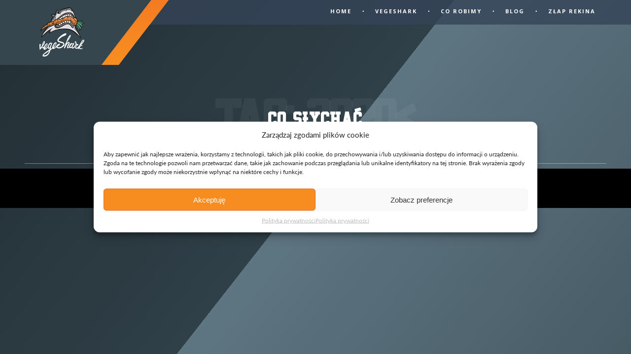

--- FILE ---
content_type: text/css
request_url: https://vegeshark.com/wp-content/themes/eleos/css/base.css?ver=4aab289c43122c8596e99c1c14cccb6c
body_size: 1716
content:
/*
* Skeleton V1.2
* Copyright 2011, Dave Gamache
* www.getskeleton.com
* Free to use under the MIT license.
* http://www.opensource.org/licenses/mit-license.php
* 6/20/2012
*/


/* Table of Content
==================================================
	#Reset & Basics
	#Basic Styles
	#Site Styles
	#Typography
	#Links
	#Lists
	#Images
	#Buttons
	#Forms
	#Misc */


/* #Reset & Basics (Inspired by E. Meyers)
================================================== */
	html, body, div, span, applet, object, iframe, h1, h2, h3, h4, h5, h6, p, blockquote, pre, a, abbr, acronym, address, big, cite, code, del, dfn, em, img, ins, kbd, q, s, samp, small, strike, strong, sub, sup, tt, var, b, u, i, center, dl, dt, dd, ol, ul, li, fieldset, form, label, legend, table, caption, tbody, tfoot, thead, tr, th, td, article, aside, canvas, details, embed, figure, figcaption, footer, header, hgroup, menu, nav, output, ruby, section, summary, time, mark, audio, video, select{
		margin: 0;
		padding: 0;
		border: 0;
		font-size: 100%;
		font: inherit;
		vertical-align: baseline; }
	article, aside, details, figcaption, figure, footer, header, hgroup, menu, nav, section {
		display: block; }
	body {
		line-height: 1; }
	ol, ul {
		list-style: none; }
	blockquote, q {
		quotes: none; }
	blockquote:before, blockquote:after,
	q:before, q:after {
		content: '';
		content: none; }
	table {
		border-collapse: collapse;
		border-spacing: 0; }

/* #Basic Styles
================================================== */
body {
	background: #f2f2f2;
	font-family: 'Open Sans', sans-serif;
	font-weight:300;
	font-size: 14px;
	line-height:22px;
	color:#434343;
	overflow-x:hidden;
	-webkit-font-smoothing: antialiased; /* Fix for webkit rendering */
	text-shadow: 1px 1px 1px rgba(0,0,0,0.004);
	-webkit-text-size-adjust: 100%;
 }
 html {
	overflow-x:hidden; 
	width:100%;
}
/* #Typography
================================================== */
h1, h2, h3, h4, h5, h6 {
	color: #414141;
	font-family: 'Montserrat', sans-serif;
	font-weight:700;
}
h1 a, h2 a, h3 a, h4 a, h5 a, h6 a { font-weight: inherit; }
h1 { font-size: 40px; line-height:46px;margin-bottom: 25px;}
h2 { font-size: 36px; line-height:42px;margin-bottom: 20px;}
h3 { font-size: 30px; line-height: 36px;margin-bottom: 18px;}
h4 { font-size: 24px; line-height: 30px;margin-bottom: 20px;}
h5 { font-size: 20px; line-height: 26px;}
h6 { font-size: 18px; line-height: 24px; font-weight:400;}


	p {margin-bottom: 10px;line-height: 22px;}
	p img { margin: 0; }
	p.lead { font-size: 21px; line-height: 27px; color: #777;  }

	em { font-style: italic; }
	strong { font-weight: 600;}
	small { font-size: 80%; }
	


/*	Blockquotes  */
	blockquote, blockquote p { font-size: 17px; line-height: 24px; color: #777; }
	blockquote { margin: 0 0 20px; padding: 9px 20px 0 19px; }
	blockquote cite { display: block; font-size: 12px; color: #555; }
	blockquote cite:before { content: "\2014 \0020"; }
	blockquote cite a, blockquote cite a:visited, blockquote cite a:visited { color: #555; }

	hr { border: solid #323a3d; border-width: 1px 0 0; clear: both; margin:0 10px 0 10px; height: 0; position:relative;}


/* #Links
================================================== */
	a, a:visited { text-decoration: none; }
	a:hover, a:focus { color: #e74c3c;}
	p a, p a:visited { line-height: inherit; text-decoration: none;}
	a:focus{
	outline:none;
	}

/* #Lists
================================================== */
	ul, ol { }
	ul { list-style: none outside; }
	ol { list-style: decimal; }
	ol, ul.square, ul.circle, ul.disc { margin-left: 30px; }
	ul.square { list-style: square outside; }
	ul.circle { list-style: circle outside; }
	ul.disc { list-style: disc outside; }
	ul ul, ul ol,
	ol ol, ol ul { font-size: 90%;  }
	ul ul li, ul ol li,
	ol ol li, ol ul li {  }
	li { line-height: 18px; }
	ul.large li { line-height: 21px; }
	li p { line-height: 21px; }
/* #Buttons
================================================== */

	.button,
	button,
	input[type="submit"],
	input[type="reset"],
	input[type="button"] {
	background:#363636;	
	margin-top:10px;
	border:none;
	  color: #dfdfdf;
	  display: inline-block;
	  font-size: 16px;
	  cursor: pointer;
	  line-height: normal;
	  padding: 15px 25px;
	-webkit-transition : all 0.3s ease-out;
	-moz-transition : all 0.3s ease-out;
	-o-transition :all 0.3s ease-out;
	transition : all 0.3s ease-out; 
	width:100%}

	.button:hover,
	button:hover,
	input[type="submit"]:hover,
	input[type="reset"]:hover,
	input[type="button"]:hover {	 }

	.button:active,
	button:active,
	input[type="submit"]:active,
	input[type="reset"]:active,
	input[type="button"]:active {	
	  color: #e74c3c;}

	.button.full-width,
	button.full-width,
	input[type="submit"].full-width,
	input[type="reset"].full-width,
	input[type="button"].full-width {
		width: 100%;
		padding-left: 0 !important;
		padding-right: 0 !important;
		text-align: center; }

	/* Fix for odd Mozilla border & padding issues */
	button::-moz-focus-inner,
	input::-moz-focus-inner {
    border: 0;
    padding: 0;
	}
/* #Images
================================================== */






/* #Misc
================================================== */
	.remove-bottom { margin-bottom: 0 !important; }
	.half-bottom { margin-bottom: 10px !important; }
	.add-bottom { margin-bottom: 20px !important; }
	.remove-top { margin-top: 0 !important; }
	.half-top { margin-top: 10px !important; }
	.add-top { margin-top: 20px !important; }
	.add-top-big { margin-top: 50px !important; }

.clear {
	clear: both;
	display: block;
	overflow: hidden;
	visibility: hidden;
	width: 0;
	height: 0;
}

::selection {
	color: #fff;
	}
::-moz-selection {
	color: #fff;
}

--- FILE ---
content_type: text/css
request_url: https://vegeshark.com/wp-content/themes/eleos/style.css?ver=4aab289c43122c8596e99c1c14cccb6c
body_size: 15893
content:
/* @import url('https://fonts.googleapis.com/css?family=Lato:100,300,400,700,900'); */

/*
Theme Name: Eleos
Theme URI: http://demo.vegatheme.com/eleos
Author: OceanThemes
Author URI: http://oceanthemes.net/
Description: Eleos is a Modern and Creative premium WordPress Theme. Design Theme is made in a beautiful style. It is suitable for Personal Portfolio, Creative Agency, Designer Portfolio, Illustrator Portfolio, Photographer Portfolio and more.Theme has a universal design, it thought every detail and animation effect. Its just as easy to customize to fit your needs, replace images and texts.
Version: 1.1
License: GNU General Public License v2 or later
License URI: http://www.gnu.org/licenses/gpl-2.0.html
Text Domain: eleos
Domain Path: /languages
Tags: light

This theme, like WordPress, is licensed under the GPL.
Use it to make something cool, have fun, and share what you've learned with others.

Redux Theme is based on Underscores http://underscores.me/, (C) 2012-2015 Automattic, Inc.
Underscores is distributed under the terms of the GNU GPL v2 or later.

Normalizing styles have been helped along thanks to the fine work of
Nicolas Gallagher and Jonathan Neal http://necolas.github.com/normalize.css/
*/

/*--------------------------------------------------------------
[Table of contents]
#Reset CSS
#PAGE LOAD
#Navigation
#Basic Elements
#Scroll back to top
#Slider
#About
#Team
#separate sections
#Work
#Portfolio
#Single Projects
#Logo Carousel
#News
#Shop
#Contact
#footer
#Media Queries

-------------------------------------------------------------------*/
@font-face {
    font-family: undergrad;
    src: url(fonts/undergrad.ttf);
}
@font-face {
    font-family: lato;
    src: url(fonts/Lato-Regular.ttf);
}
/* #Reset CSS */
/**** Start Reset CSS For WordPress ****/
::selection {
  color: #fff;
  background: #f47722;
}

@media only screen and (max-width: 767px) {
.aam_fb_stick{right:auto!important;left:-2000px!important}
}
.newsletter-box2 .bot_wrap{font-family:Lato!important;}
.newsletter-box2 input[type="button"]{background:#233036!important;color:#fff!important}
.newsletter-box2 input{font-family:Lato!important;}
#newsform{position:fixed;left:-2000px!important;z-index:9999999999;bottom:0px;padding:20px 0px;padding-bottom:10px;width:100%;border-top:1px solid #586f7a;background:#29373e}
#newsform .tnp-submit{margin-bottom:10px}
#newsform.displ{left:0px!important;}
#newsform a{color:#fff!important;font-weight:normal}

@media only screen and (max-width: 480px) {
   #newsform{padding-bottom:60px;}
   #newsform .tnp-submit{display:block;width:100%!important;}
}
#newsform.cancel,#newsform.displ.cancel,#newsform.cancel.displ{left:-2000px!important}
.tnp-subscription input.tnp-submit{background:#ff780e!important;padding:10px 20px!important;font-size:16px!important;}
.newslettercanceler{padding:10px 20px!important;font-size:16px!important;}
::-moz-selection {
  color: #fff;
  background: #f47722;
}
.alignnone {max-width: 100%;height: auto;}
.wp-caption.alignnone img {max-width: 100%;height: auto;}
.align-center {
  width: 100%;
  text-align: center;
}
.align-right {text-align:right;}
.align-left {text-align: left;}
.fleft {float: left;}
.fright {float: right;}
a, a:hover, a:active, a:focus {
     outline: 0;
}
p a{color:#ff780e}
p a:hover{color:#fff}
.owl-prev{overflow:hidden}
.owl-next{overflow:hidden}
table,
th,
td {
  border: 1px solid rgba(0, 0, 0, 0.1);
}

table {
  border-collapse: separate;
  border-spacing: 0;
  border-width: 1px 0 0 1px;
  margin-bottom: 24px;
  width: 100%;
}

caption,
th,
td {
  font-weight: normal;
  text-align: left;
  padding: 10px 20px;
}

th {
  border-width: 0 1px 1px 0;
  font-weight: bold;
}

td {
  border-width: 0 1px 1px 0;
}
dl {
  margin-bottom: 24px;
}

dt {
  font-weight: bold;
}

dd {
  margin-bottom: 24px;
}
/* Alignment */

.logo2{display:none;}
.logo2 img{position:absolute;left:40px;top:15px;height:50px;}

.alignleft {
  float: left;
}

.alignright {
  float: right;
}

.aligncenter {
  display: block;
  margin-left: auto;
  margin-right: auto;
  text-align: center;
}

blockquote.alignleft,
figure.wp-caption.alignleft,
img.alignleft {
  margin: 7px 24px 7px 0;
}

.wp-caption.alignleft {
  margin: 7px 14px 7px 0;
  text-align: left;
}

.vc_cummer .vc_column_container{margin-top:0px!important;}

blockquote.alignright,
figure.wp-caption.alignright,
img.alignright {
  margin: 7px 0 7px 24px;
}
blockquote cite, p cite {display: inline-block;margin: 10px 0px;font-style: italic;color: #101010;font-weight: bold;}
.wp-caption.alignright {
  margin: 7px 0 7px 14px;
  text-align: right;
}

blockquote.aligncenter,
img.aligncenter,
.wp-caption.aligncenter {
  margin-top: 7px;
  margin-bottom: 7px;
}
.wp-caption {
  margin-bottom: 24px;
  max-width: 100%;
  color: #767676;
}
.gallery-caption {}
.bypostauthor{}
.wp-caption-text {
  -webkit-box-sizing: border-box;
  -moz-box-sizing:    border-box;
  box-sizing:         border-box;
  font-size: 12px;
  font-style: italic;
  line-height: 1.5;
  margin: 9px 0;
}

div.wp-caption .wp-caption-text {
  padding-right: 10px;
}

div.wp-caption.alignright img[class*="wp-image-"],
div.wp-caption.alignright .wp-caption-text {
  padding-left: 10px;
  padding-right: 0;
}

.wp-smiley {
  border: 0;
  margin-bottom: 0;
  margin-top: 0;
  padding: 0;
}
pre, code {
    background-color: #F9F9F9;
    border-color: rgba(180,180,180,1);
    border-style: solid;
    border-width: 0px 0px 0px 4px;
    display: block;
    font-family: 'Open Sans', sans-serif;font-weight: 300;
    font-size: 14px;
    padding: 10px;
    margin-top:20px;
    margin-left:20px;
    margin-right:20px;
    overflow: auto;
}
.textwidget select {
  max-width: 100%;
}
.textwidget img {height: auto;}
/* Text meant only for screen readers. */
.screen-reader-text {
    clip: rect(1px, 1px, 1px, 1px);
    position: absolute !important;
    height: 1px;
    width: 1px;
    overflow: hidden;
}

.screen-reader-text:focus {
    background-color: #f1f1f1;
    border-radius: 3px;
    box-shadow: 0 0 2px 2px rgba(0, 0, 0, 0.6);
    clip: auto !important;
    color: #21759b;
    display: block;
    font-size: 14px;
    font-size: 0.875rem;
    font-weight: bold;
    height: auto;
    left: 5px;
    line-height: normal;
    padding: 15px 23px 14px;
    text-decoration: none;
    top: 5px;
    width: auto;
    z-index: 100000; /* Above WP toolbar. */
}
img.size-full,
img.size-large,
img.wp-post-image {
  height: auto;
  max-width: 100%;
  width: auto !important;
}
/**** End Reset CSS For WordPress ****/



body{color:#ddd;font-family:lato;}
.backer{position:fixed;left:0px;top:0px;z-index:-1;width:100%;height:100%;background:linear-gradient(-52deg,#475b65 0%,#5e7682 50%,#304048 50%,#222e34 100%)!important;}
h1,h2,h3,h4,h5,h6{font-family:undergrad;color:#fff}
/* #PAGE LOAD */
body.royal_preloader {
    visibility: hidden;
}
#cookie-notice .button.bootstrap{position:relative;top:-5px;width:auto!important;border:0px;border-radius:0px;background:#efefef;color:#000}
#cookie-notice .button.bootstrap:hover{background:#f47722}
#royal_preloader {
    font-family: Arial;
    font-size: 12px;
    visibility: visible;
    position: fixed;
    top: 0;
    right: 0;
    bottom: 0;
    left: 0;
    height: auto;
    margin: 0;
    z-index: 9999999999999999999999999999999999999;
}
#royal_preloader.royal_preloader_number:before,
#royal_preloader.royal_preloader_progress:before {
    content: '';
    position: absolute;
    top: 0;
    right: 0;
    bottom: 0;
    left: 0;
    background-image: -webkit-radial-gradient(circle, rgba(255, 255, 255, 0.1), rgba(255, 255, 255, 0.01));
    background-image: -moz-radial-gradient(circle, rgba(255, 255, 255, 0.1), rgba(255, 255, 255, 0.01));
    background-image: -ms-radial-gradient(circle, rgba(255, 255, 255, 0.1), rgba(255, 255, 255, 0.01));
    background-image: -o-radial-gradient(circle, rgba(255, 255, 255, 0.1), rgba(255, 255, 255, 0.01));
    background-image: radial-gradient(circle, rgba(255, 255, 255, 0.1), rgba(255, 255, 255, 0.01));
}
#royal_preloader.complete {
    opacity: 0;
    -webkit-transition: opacity 0.2s linear 0.5s;
       -moz-transition: opacity 0.2s linear 0.5s;
        -ms-transition: opacity 0.2s linear 0.5s;
         -o-transition: opacity 0.2s linear 0.5s;
            transition: opacity 0.2s linear 0.5s;
}
#royal_preloader.royal_preloader_line {
    height: 2px;
    bottom: auto;
}

/* Number Mode */

#royal_preloader.royal_preloader_number .royal_preloader_percentage {
    position: absolute;
    top: 0;
    right: 0;
    bottom: 0;
    left: 0;
    margin: auto;
    width: 100px;
    height: 100px;
    line-height: 100px;
    font-size: 20px;
    color: #FFFFFF;
    font-family: Impact, Arial;
    text-shadow: 1px 1px 2px rgba(0, 0, 0, 0.5);
    text-align: center;
    -webkit-transition: all 0.3s linear 0.5s;
       -moz-transition: all 0.3s linear 0.5s;
        -ms-transition: all 0.3s linear 0.5s;
         -o-transition: all 0.3s linear 0.5s;
            transition: all 0.3s linear 0.5s;
}
#royal_preloader.royal_preloader_number .royal_preloader_percentage:before {
    content: '';
    position: absolute;
    top: 0;
    right: 0;
    bottom: 0;
    left: 0;
    border: 1px solid rgba(255, 255, 255, 0.7);
    border-radius: 50%;
}
#royal_preloader.royal_preloader_number .royal_preloader_percentage:after {
    content: '';
    position: absolute;
    top: -2px;
    right: -2px;
    bottom: -2px;
    left: -2px;
    border: 4px solid transparent;
    border-left-color: #FFFFFF;
    border-radius: 50%;
    -webkit-animation: rotate 0.8s linear infinite;
       -moz-animation: rotate 0.8s linear infinite;
        -ms-animation: rotate 0.8s linear infinite;
         -o-animation: rotate 0.8s linear infinite;
            animation: rotate 0.8s linear infinite;
}

/* Line Mode */

#royal_preloader.royal_preloader_line .royal_preloader_loader {
    position: absolute;
    height: 100%;
    left: 0;
}
#royal_preloader.royal_preloader_line .royal_preloader_peg {
    position: absolute;
    right: 0;
    height: 100%;
    width: 100px;
    opacity: 0.5;
}

/* Text Mode */

#royal_preloader.royal_preloader_text .royal_preloader_loader {
    color: #FFFFFF!important;
    position: absolute;
    top: 0;
    bottom: 0;
	opacity:.2;
    left: 50%;
	font-family: 'Montserrat', sans-serif;
	font-weight:700;
    height: 80px;
    line-height: 80px;
    margin: auto;
    letter-spacing: -4px;
    font-size: 55px;
    white-space: nowrap;
}
#royal_preloader.royal_preloader_text .royal_preloader_loader div {
    position: absolute;
    top: 0px;
    right: 0px;
    bottom: 0px;
    left: 0%;
    background-color: #000000;
    opacity: 0.7;
    filter: alpha(opacity=70);
}

/* Logo Mode */

#royal_preloader.royal_preloader_logo .royal_preloader_loader {
    position: absolute;
    left: 50%;
    top: 50%;
    margin: 0px;
    overflow: hidden;
    background-position: 50% 50%;
    background-repeat: no-repeat;
    background-size: 100%;
    border-radius: 5px;
}
#royal_preloader.royal_preloader_logo .royal_preloader_loader div {
    position: absolute;
    bottom: 0%;
    left: 0px;
    right: 0px;
    height: 100%;
    opacity: 0.7;
    filter: alpha(opacity=70);
}
#royal_preloader.royal_preloader_logo .royal_preloader_percentage {
    position: absolute;
    top: 50%;
    left: 50%;
    height: 40px;
    line-height: 40px;
    margin: 0px;
    color: #072E77;
    text-align: center;
    font-family: Arial;
    font-size: 12px;
    font-weight: bold;
}

/* Progress Mode */

#royal_preloader.royal_preloader_progress .royal_preloader_percentage {
    position: absolute;
    top: 50%;
    left: 0;
    right: 0;
    color: #212121;
	margin-top:10px;
	letter-spacing:4px;
	font-weight:600;
	font-family: 'Open Sans', sans-serif;
	font-style: italic;
    font-size: 12px;
    text-align: center;
}
#royal_preloader.royal_preloader_progress .royal_preloader_loader {
    content: '';
    position: absolute;
    top: 50%;
    left: 0;
    right: 0;
    width: 20%;
    height: 2px;
    margin: -10px auto auto auto;
    background-color: #ccc;
}
#royal_preloader.royal_preloader_progress .royal_preloader_meter {
    width: 0;
    height: 100%;
    margin: auto;
    padding: 0;
}


@-webkit-keyframes rotate {
    0% { -webkit-transform: rotate(0);}
    100% { -webkit-transform: rotate(360deg); }
}
@-moz-keyframes rotate {
    0% { -moz-transform: rotate(0); }
    100% { -moz-transform: rotate(360deg); }
}
@-ms-keyframes rotate {
    0% { -ms-transform: rotate(0); }
    100% { -ms-transform: rotate(360deg); }
}
@-o-keyframes rotate {
    0% { -o-transform: rotate(0); }
    100% { -o-transform: rotate(360deg); }
}
@keyframes rotate {
    0% { transform: rotate(0); }
    100% { transform: rotate(360deg); }
}


/* #Navigation
================================================== */

#menu-wrap{
    position: fixed;
	padding-bottom:10px;
	width:100%;
	z-index:5000;
	top:0;
	left:0;
}
.logged-in.admin-bar #menu-wrap{top: 32px;}
#menu-wrap .container .columns  { 
	margin-top: 10px;
	margin-bottom: 10px;
}
.menu-back{
      height:190px;
   /*background:transparent url('images/menuback.png') no-repeat 50% 0px!important;*/
   background:transparent url('https://vegeshark.com/wp-content/uploads/2017/04/menuback-new1.png') no-repeat 50% 0px!important;
	-webkit-transition : all 0.3s ease-out;
	-moz-transition : all 0.3s ease-out;
	-o-transition :all 0.3s ease-out;
	transition : all 0.3s ease-out;
}

@media only screen and (max-width: 1222px) {
ul.slimmenu{position:relative;background:#2a3940;z-index:99999999;box-shadow:0px 0px 20px 0px rgba(0,0,0,0.5)}
ul.slimmenu li{padding-left:0px!important;text-align:left}
}

@media only screen and (min-width: 1200px) and (max-width: 1400px) {
.logo img{width:91px!important;height:100px!important;}
/*.menu-back{height:122px;background:transparent url('images/menuback.png') no-repeat 55% -20px!important;}*/
.menu-back{height:122px;background:transparent url('https://vegeshark.com/wp-content/uploads/2017/04/menuback-new1.png') no-repeat 55% -20px!important;}
.cbp-af-header.cbp-af-header-shrink .logo img{width:46px!important;height:50px!important;}

ul.slimmenu {
	/*margin-top:6px!important;*/
	margin-top:-10px!important;
	margin-bottom:5px!important;
}
.cbp-af-header.cbp-af-header-shrink ul.slimmenu {
	margin-top:1px!important;
	margin-bottom:0px!important;
}
}

@media only screen and (max-width: 1200px) {
.menu-back{height:70px;}
}

@media only screen and (max-width: 1000px) {
.menu-back{
   background:transparent url('images/menuback2.png') no-repeat 50% 0px!important;
   height:70px;
}
}
.menu-back.cbp-af-header-shrink{background:transparent url('images/menuback2.png') no-repeat 50% 0px!important;height:60px;}
/*.menu-back.cbp-af-header-shrink{background:transparent url('https://vegeshark.com/wp-content/uploads/2017/04/menuback2-new1.png') no-repeat 50% 0px!important;height:70px;}*/


.cbp-af-header {
	-webkit-transition : all 0.3s ease-out;
	-moz-transition : all 0.3s ease-out;
	-o-transition :all 0.3s ease-out;
	transition : all 0.3s ease-out;
}

.cbp-af-header.cbp-af-header-shrink {
    opacity: 0.95;
	background: rgba(247,247,247,.95);
	-webkit-transition : all 0.3s ease-out;
	-moz-transition : all 0.3s ease-out;
	-o-transition :all 0.3s ease-out;
	transition : all 0.3s ease-out;
}
.cbp-af-header.cbp-af-header-shrink .logo img{
	width:86px;
	height:16px;
	top:32px;
	background: no-repeat center center;
	-webkit-transition : all 0.3s ease-out;
	-moz-transition : all 0.3s ease-out;
	-o-transition :all 0.3s ease-out;
	transition : all 0.3s ease-out;
}

.cbp-af-header.cbp-af-header-shrink ul.slimmenu {
	margin-top:1px;
	margin-bottom:0;
	-webkit-transition : all 0.3s ease-out;
	-moz-transition : all 0.3s ease-out;
	-o-transition :all 0.3s ease-out;
	transition : all 0.3s ease-out;
}
.cbp-af-header.cbp-af-header-shrink ul.slimmenu li:first-child {
	background:none;
}
.cbp-af-header.cbp-af-header-shrink ul.slimmenu li ul li:first-child { 
	background:none; 
}
ul.slimmenu li ul li a {
    color: #000;
}
ul.slimmenu li ul li a:hover {
}
ul.slimmenu li ul li { 
	background:none;
	padding-left:0; 
    display: block;
}
	
ul.slimmenu li ul {
	background:rgba(255,255,255,.95);
	box-shadow: 0 0 15px rgba(0,0,0,0.2);
}






.logo img{
	position:absolute;
	width:134px;
	height:25px;
	z-index:10000;
	left:40px;
	top:50px;
	background: no-repeat center center;
	-webkit-transition : all 0.3s ease-out;
	-moz-transition : all 0.3s ease-out;
	-o-transition :all 0.3s ease-out;
	transition : all 0.3s ease-out;
}



.menu-collapser {
    position: relative;
    width: 100%;
    height: 48px;
    line-height: 48px;
    font-size: 16px;
    padding: 0 8px;
    box-sizing: border-box;
    -moz-box-sizing: border-box;
    -webkit-box-sizing: border-box
	-webkit-transition : all 0.3s ease-out;
	-moz-transition : all 0.3s ease-out;
	-o-transition :all 0.3s ease-out;
	transition : all 0.3s ease-out;
}
.collapse-button {
    position: absolute;
    right: 8px;
    top: 60%;
    width: 40px;
    background-image: linear-gradient(to bottom, #151515, #040404);
    background-repeat: repeat-x;
    border-style: solid;
    border-width: 1px;
    color: #000;
    box-shadow: 0 1px 0 rgba(255, 255, 255, 0.1) inset, 0 1px 0 rgba(255, 255, 255, 0.075);
    padding: 7px 10px;
    text-shadow: 0 -1px 0 rgba(0, 0, 0, 0.25);
    cursor: pointer;
    font-size: 14px;
    text-align: center;

    transform: translate(0, -50%);
    -o-transform: translate(0, -50%);
    -ms-transform: translate(0, -50%);
    -moz-transform: translate(0, -50%);
    -webkit-transform: translate(0, -50%);

    box-sizing: border-box;
    -moz-box-sizing: border-box;
    -webkit-box-sizing: border-box
}
.collapse-button:hover, .collapse-button:focus {
    background-image: none;
    background-color: #040404;
    color: #FFF;
}
.collapse-button .icon-bar {
    background-color: #fff;
    border-radius: 1px 1px 1px 1px;
    box-shadow: 0 1px 0 rgba(0, 0, 0, 0.25);
    display: block;
    height: 2px;
    width: 18px;
    margin: 2px 0;
}

ul.slimmenu {
	padding-top:10px;padding-top:4px;
	padding-right:10px;
	text-align:right;
	/*margin-top:23px;*/
	margin-top:1px;
	margin-bottom:20px;
	-webkit-transition : all 0.3s ease-out;
	-moz-transition : all 0.3s ease-out;
	-o-transition :all 0.3s ease-out;
	transition : all 0.3s ease-out;
}
ul.slimmenu li {
    position: relative;
    display: inline-block;
	background:url('./images/line.png') 0 14px no-repeat;
	background-size:15px 10px;
	padding-left:20px;
	-webkit-transition : all 0.3s ease-out;
	-moz-transition : all 0.3s ease-out;
	-o-transition :all 0.3s ease-out;
	transition : all 0.3s ease-out;
}
ul.slimmenu > li {}
ul.slimmenu > li:first-child { border-left: 0 }
ul.slimmenu > li:last-child { margin-right: 0 }
ul.slimmenu li a {
    display: block;
    color: #111111;
    padding: 10px 0px;
	cursor:pointer;
    margin: 0px 12px;
	font-family: 'Open Sans', sans-serif;
	font-weight:700;
	text-transform:uppercase;
	letter-spacing:2px;
    border-bottom:1px solid rgba(0,0,0,0);
    font-size: 11px;
    -webkit-transition: all 300ms linear;
    -moz-transition: all 300ms linear;
    -o-transition: all 300ms linear;
    -ms-transition: all 300ms linear;
    transition: all 300ms linear; 
}
ul.slimmenu li a:hover {
    text-decoration: none;
    border-bottom: 1px solid #f47722;
}
ul.slimmenu li {
}
ul.slimmenu li:first-child {
	background:none;
}

ul.slimmenu li .sub-collapser {
    position: absolute;
    right: 0;
    top: 0;
    width: 48px;
    height: 100%;
    z-index: 999;
    cursor: pointer;
}
ul.slimmenu li .sub-collapser:before {
	display:none;
}
ul.slimmenu li .sub-collapser > i {
	display:none;
}
ul.slimmenu li ul {
    margin: 0;
    list-style-type: none;
}
ul.slimmenu li ul a{
    font-size:10px;
}
ul.slimmenu li ul li:first-child { 
	background:none; }
ul.slimmenu li ul li {
	background:none;
	padding-left:0; }
ul.slimmenu li > ul {
    display: none;
    position: absolute;
	text-align:left;
    left: 0;
    top: 100%;
    z-index: 999;
    width: 140%;
}
ul.slimmenu li > ul > li ul {
    display: none;
    position: absolute;
    left: 100%;
    top: 0;
    z-index: 999;
    width: 100%;
}
ul.slimmenu.collapsed {
	padding:0;
	margin:0;
}
ul.slimmenu.collapsed li {
    display: block;
    width: 100%;
    box-sizing: border-box;
    -moz-box-sizing: border-box;
    -webkit-box-sizing: border-box;
}
ul.slimmenu.collapsed li a {
    display: block;
    border-bottom: 1px solid rgba(0, 0, 0, 0);
    box-sizing: border-box;
    -moz-box-sizing: border-box;
    -webkit-box-sizing: border-box
}
ul.slimmenu.collapsed li .sub-collapser {
    height: 40px;
}
ul.slimmenu.collapsed li > ul {
    display: none;
    position: static;
}

/* #Basic Elements
================================================== */

.section {
	position:relative;
	width:100%;
}
.padding-top-bottom {
}
.padding-top {
	padding-top:100px;
}
.padding-bottom {
	padding-bottom:100px;
}
.padding-top-bottom-mid {
	padding-top:0px;
	padding-bottom:0px;
   font-size:12px;
}
.padding-top-mid  {
	padding-top:70px;
}
.padding-bottom-mid  {
	padding-bottom:70px;
}
.padding-top-bottom-small {
	padding-top:40px;
	padding-bottom:40px;
}
.padding-top-small  {
	padding-top:40px;
}
.padding-bottom-small  {
	padding-bottom:40px;
}
.padding-top-big-bottom {padding-top:15px;
}

@media only screen and (max-width: 1200px) {
.padding-top-big-bottom{margin-top:120px!important;}
.vc_custom_145636402223{margin-top:-80px!important}
}
.background-color-white {
}
.background-color-white-trans {
	background-color:rgba(0,0,0,.2);
}
.background-color-grey {
}
.background-color-dark {
	background-color:#161616;
}
.background-color-black {
	background-color:#000000;
}
.full-height {
	height:100vh;
}


.section-title {
	position:relative;
	width:100%;
	margin-bottom:15px;
    text-align: center;
}
.section-title h1,
.section-title h2{
	padding-bottom:30px;
	letter-spacing:2px;
    margin-bottom: 0px;
}
.section-title h4{
	padding-bottom:30px;
	letter-spacing:2px;
    margin-bottom: 0px;
}
.section-title .shadow-title{
	position:absolute;
	width:100%;
	left:0;
	top:15px;
	color: rgba(255,255,255,0.5);
	opacity:.1;
	font-family: 'undergrad', sans-serif;
	font-size: 100px;
	letter-spacing:-3px;
	font-weight:700;
	text-align:center;
}
.section-title h1:before,
.section-title h2:before,
.section-title h4:before {
	content:'';
	position:absolute;
	width:150px;
	height:3px;
	bottom:0;
	left:50%;
	margin-left:-75px;
}

@media only screen and (max-width: 1000px) {
.section-title h2{font-size:26px}
.section-title .shadow-title{font-size:60px;}
.link-project-block.left,.link-project-block.right{font-size:20px!important;letter-spacing:0px!important;line-height:20px!important}
}
div.wpcf7-mail-sent-ok{border:0px!important}

/* #Scroll back to top
================================================== */

.scroll-to-top {
	position: fixed;
	text-align:center;
	font-family: 'FontAwesome';
	background:#212121;
	cursor: pointer;
	bottom: 20px;
	opacity:.5;
	border-radius:3px;
	right: 20px;
	width:40px;
	font-size:13px;
	color:#fff;
	line-height:40px;
	height: 40px;
	display: none;
	z-index: 9999;
    -webkit-transition: all 300ms linear;
    -moz-transition: all 300ms linear;
    -o-transition: all 300ms linear;
    -ms-transition: all 300ms linear;
    transition: all 300ms linear; 
}
.scroll-to-top:hover {
	opacity:1;
}

/* #Slider
================================================== */

#owl-top {
	position:relative;
	width:100%;
	margin:0 auto;
}
#owl-top .item{
	position:relative;
	width:100%;
	height:100vh;
	margin:0 auto;
	background-size:cover;
	background-position:center center;
	background-repeat:no-repeat;
	z-index:2;
}
#owl-top .item.top-image-1{
	background-image:url('./images/1.jpg');
}
#owl-top .item.top-image-2{
	background-image:url('./images/2.jpg');
}
#owl-top .item.top-image-3{
	background-image:url('./images/3.jpg');
}


#owl-top.owl-theme .owl-controls .owl-buttons .owl-prev{
	position:absolute;
	left:0;
	cursor: url(./images/arrow-left.png) 8 8, move !important;
}
#owl-top.owl-theme .owl-controls .owl-buttons .owl-next{
	position:absolute;
	right:0;
	cursor: url(./images/arrow-right.png) 8 8, move !important;
}
#owl-top.owl-theme .owl-controls .owl-buttons .owl-next,
#owl-top.owl-theme .owl-controls .owl-buttons .owl-prev{
	top:0;
	width:50%;
	height:100%;
	z-index:1;
	text-indent: 100%;
}
 
 
 .hero-top{
	position:absolute;
	top:50%;
	left:0;
	width:100%;
	z-index:100;
  -webkit-transform: translateY(-50%);
  -moz-transform: translateY(-50%);
  -ms-transform: translateY(-50%);
  -o-transform: translateY(-50%);
  transform: translateY(-50%);
}
.hero-text{
	position:relative;
	width:100%;
} 
.hero-text.right h5,
.hero-text.right p{
	text-align:right;
}
.hero-text.left h5,
.hero-text.left p{
	text-align:left;
}
.hero-text h5{
	font-size:60px; 
	line-height:40px;
} 
.hero-text h5 span{
	font-size:160px; 
	opacity:.2;
	letter-spacing:-12px;
	text-transform:none;
} 
.hero-text p{
	font-size:14px; 
	line-height:22px;
	margin-top:70px;
	text-transform:uppercase;
	letter-spacing:5px;
	font-weight:600;
	color:#434343;
}  
.owl-carousel .hero-text p{color:#fff}
.owl-carousel .hero-text h1,.owl-carousel .hero-text h2,.owl-carousel .hero-text h3,.owl-carousel .hero-text h4,.owl-carousel .hero-text h5{color:#fff;line-height:1em!important;}
.hero-text.left p:before{
	content:'';
	position:absolute;
	bottom:50px;
	left:0;
	width:60px;
	height:3px;
	z-index:2;
} 
.hero-text.right p:before{
	content:'';
	position:absolute;
	bottom:50px;
	right:0;
	width:60px;
	height:3px;
	z-index:2;
}
 

a.scroll-down-arrow{
	position:absolute;
	left:0;
	bottom:0;
	height:20%;
	width:100%;
	z-index:200;
	cursor: url(./images/arrow-down.png) 15 70, move !important;
} 
 
/* #About
================================================== */

.about-carousel-wrap{ 
	position:relative;
	width:100%;
	margin:0 auto;
/*	overflow:hidden; */
	z-index:2;
} 
#sync1 .item {
	position: relative; 
	margin: 0 auto;
    width:100%;
    display: block;
	margin-top:60px;
}
#sync1 .item:after {
  content: '';
  display: block;
  clear: both;
}
#sync1 .item p{
	width:100%;
	max-width:900px;
	margin: 0 auto;
	text-align:center;
}
#sync1 .item p.text-padding{
	margin-bottom:15px;
}
#sync2 {
	position:absolute;
	width:100%;
	max-width:500px;
	top:0;
	left:50%;
	-webkit-transform: translateX(-50%);
	-moz-transform: translateX(-50%);
	-ms-transform: translateX(-50%);
	-o-transform: translateX(-50%);
	transform: translateX(-50%);
}
#sync2 .item{
	width:100%;
	max-width:120px;
    box-sizing: border-box;
    -moz-box-sizing: border-box;
    -webkit-box-sizing: border-box;
	z-index:200;
	margin:0 auto;
	text-align:center;
	cursor:pointer;
	padding-bottom:12px;
	border-bottom:1px solid #212121;
    -webkit-transition: all 300ms linear;
    -moz-transition: all 300ms linear;
    -o-transition: all 300ms linear;
    -ms-transition: all 300ms linear;
    transition: all 300ms linear;
}
#sync2 .item h6{
	text-align:center;
	text-transform:none;
	font-weight:400;
	font-size:16px;
    -webkit-transition: all 300ms linear;
    -moz-transition: all 300ms linear;
    -o-transition: all 300ms linear;
    -ms-transition: all 300ms linear;
    transition: all 300ms linear;
}
 
#sync1.owl-theme .owl-controls .owl-buttons .owl-prev{
	position:absolute;
	left:0;
	top:100%;
	margin-top:0px;
	background:url('./images/arrow-left.png') no-repeat center center;
	background-size: 80px 24px;
    -webkit-transition: all 300ms linear;
    -moz-transition: all 300ms linear;
    -o-transition: all 300ms linear;
    -ms-transition: all 300ms linear;
    transition: all 300ms linear;
}
#sync1.owl-theme .owl-controls .owl-buttons .owl-next{
	position:absolute;
	right:0;
	top:60px;
	background:url('./images/arrow-right.png') no-repeat center center;
	background-size: 80px 24px;
    -webkit-transition: all 300ms linear;
    -moz-transition: all 300ms linear;
    -o-transition: all 300ms linear;
    -ms-transition: all 300ms linear;
    transition: all 300ms linear;
}
#sync1.owl-theme .owl-controls .owl-buttons .owl-next,
#sync1.owl-theme .owl-controls .owl-buttons .owl-prev{
	width:80px;
	height:24px;
	z-index:1;
	text-indent: 100%;
}

#sync1.owl-theme .owl-controls .owl-buttons .owl-prev:hover,
#sync1.owl-theme .owl-controls .owl-buttons .owl-next:hover{
	transform: scale(0.9);
}


/* #Team
================================================== */

.team-box-1{
   box-shadow: 0px 0px 20px 0px rgba(0,0,0,0.5);
   background:linear-gradient(-52deg,#475b65 0%,#5e7682 15%,#304048 15%,#222e34 100%)!important;
   padding-bottom:25px;
	position:relative;
	width:100%;
	margin:0 auto;
	text-align:center;
	overflow:hidden;
	transition : all 0.3s ease-out;
}
.team-box-1 img{
	width:100%;
   border-bottom:5px solid #f47722;
	display:block;
}
.team-box-1 .mask{
	position:absolute;
	z-index:2;
	top:0;
	width:100%;
	left:0;
	height:calc(100% - 105px);
	opacity:0;
	background:rgba(0,0,0,.7);
	-webkit-transition : all 0.3s ease-out;
	-moz-transition : all 0.3s ease-out;
	-o-transition :all 0.3s ease-out;
	transition : all 0.3s ease-out;
}
.team-box-1:hover{
   box-shadow: 0px 0px 20px 0px rgba(0,0,0,0.8);
}
.team-box-1:hover .mask{
	opacity:1;
}
.team-box-1 ul{
	position:absolute;
	z-index:3;
	top:-30px;
	margin-top:-48px;
	width:100%;
	left:0;
	text-align:center;
	-webkit-transform: translateY(-50%);
	-moz-transform: translateY(-50%);
	-ms-transform: translateY(-50%);
	-o-transform: translateY(-50%);
	transform: translateY(-50%);
	-webkit-transition : all 0.3s ease-out;
	-moz-transition : all 0.3s ease-out;
	-o-transition :all 0.3s ease-out;
	transition : all 0.3s ease-out;
}
.team-box-1 ul li{
	display:inline-block;
	text-align:center;
	margin-left:8px;
	margin-right:8px;
}
.team-box-1:hover ul{
	top:50%;
    -webkit-transition-delay: 0.2s;
    transition-delay: 0.2s;
}
.team-box-1 ul li a.social-icon .icons{
	font-family: 'FontAwesome';
	width:20px;
	height:20px;
	line-height:20px;
	font-size:16px;
	text-align:center;
	color:#fff;
    -webkit-transition: all 300ms linear;
    -moz-transition: all 300ms linear;
    -o-transition: all 300ms linear;
    -ms-transition: all 300ms linear;
    transition: all 300ms linear; 
}
.team-box-1 ul li a.social-icon:hover .fa-twitter{
	color:#55acef;
	opacity: 1;
}
.team-box-1 ul li a.social-icon:hover .fa-dribbble{
	color:#fe0084;
	opacity: 1;
}
.team-box-1 ul li a.social-icon:hover .fa-facebook{
	color:#3b5998;
	opacity: 1;
}
.team-box-1 ul li a.social-icon:hover .fa-linkedin{
	color:#007bb5;
	opacity: 1;
}
.team-box-1 ul li a.social-icon:hover .fa-vimeo{
	color:#aad450;
	opacity: 1;
}
.team-box-1 ul li a.social-icon:hover .icons{
	opacity: 0.6;
}
.team-box-1 h6{
	margin-top:30px;
	text-align:center;
	padding-bottom:5px;
}
.team-box-1 .subtext{
	text-align:center;
	color:#999;
	font-style: italic;
	font-size: 13px;
	line-height:17px;
	letter-spacing:2px;
	font-weight:400;
}


/* #separate sections
================================================== */

.sep-1-background{
	background-size:cover;
	background-position:center center;
	background-repeat:no-repeat;
}
#owl-sep-1 {
	position:relative;
	width:100%;
	margin:0 auto;
	display:block;
}
#owl-sep-1 .item{
	position:relative;
	width:100%;
	margin-left:0 auto;
	z-index:2;
	display:block;
}
#owl-sep-1.owl-theme .owl-controls .owl-buttons .owl-prev{
	position:absolute;
	left:50px;
	top:100%;
	margin-top:-168px;
	background:url('./images/arrow-left.png') no-repeat center center;
	background-size: 80px 24px;
    -webkit-transition: all 300ms linear;
    -moz-transition: all 300ms linear;
    -o-transition: all 300ms linear;
    -ms-transition: all 300ms linear;
    transition: all 300ms linear;
}
#owl-sep-1.owl-theme .owl-controls .owl-buttons .owl-next{
	position:absolute;
	right:50px;
	top:104px;
	background:url('./images/arrow-right.png') no-repeat center center;
	background-size: 80px 24px;
    -webkit-transition: all 300ms linear;
    -moz-transition: all 300ms linear;
    -o-transition: all 300ms linear;
    -ms-transition: all 300ms linear;
    transition: all 300ms linear;
}
#owl-sep-1.owl-theme .owl-controls .owl-buttons .owl-next,
#owl-sep-1.owl-theme .owl-controls .owl-buttons .owl-prev{
	width:80px;
	height:24px;
	z-index:1;
	text-indent: 100%;
}

#owl-sep-1.owl-theme .owl-controls .owl-buttons .owl-prev:hover,
#owl-sep-1.owl-theme .owl-controls .owl-buttons .owl-next:hover{
	transform: scale(0.9);
}



.sep-1a-background{
	background-size:cover;
	background-position:center center;
	background-repeat:no-repeat;
}
#owl-sep-1a {
	position:relative;
	width:100%;
	margin:0 auto;
	display:block;
}
#owl-sep-1a .item{
	position:relative;
	width:100%;
	margin-left:0 auto;
	z-index:2;
	display:block;
}
#owl-sep-1a.owl-theme .owl-controls .owl-buttons .owl-prev{
	position:absolute;
	left:50px;
	top:100%;
	margin-top:-168px;
	background:url('./images/arrow-left.png') no-repeat center center;
	background-size: 80px 24px;
    -webkit-transition: all 300ms linear;
    -moz-transition: all 300ms linear;
    -o-transition: all 300ms linear;
    -ms-transition: all 300ms linear;
    transition: all 300ms linear;
}
#owl-sep-1a.owl-theme .owl-controls .owl-buttons .owl-next{
	position:absolute;
	right:50px;
	top:104px;
	background:url('./images/arrow-right.png') no-repeat center center;
	background-size: 80px 24px;
    -webkit-transition: all 300ms linear;
    -moz-transition: all 300ms linear;
    -o-transition: all 300ms linear;
    -ms-transition: all 300ms linear;
    transition: all 300ms linear;
}
#owl-sep-1a.owl-theme .owl-controls .owl-buttons .owl-next,
#owl-sep-1a.owl-theme .owl-controls .owl-buttons .owl-prev{
	width:80px;
	height:24px;
	z-index:1;
	text-indent: 100%;
}

#owl-sep-1a.owl-theme .owl-controls .owl-buttons .owl-prev:hover,
#owl-sep-1a.owl-theme .owl-controls .owl-buttons .owl-next:hover{
	transform: scale(0.9);
}


.services{
	position:relative;
	width:100%;
	margin:0 auto;
	overflow:hidden;
	display:block;
	padding:50px 50px;
	box-sizing: border-box;
	-webkit-box-sizing: border-box;
   background:linear-gradient(-52deg,#475b65 0%,#5e7682 15%,#304048 15%,#222e34 100%)!important;
   box-shadow:0px 0px 20px 0px rgba(0,0,0,0.5);
}
.services button{font-family: 'undergrad', sans-serif;}
.services .number{
	position:absolute;
	top:70px;
	left:0;
	text-align:left;
	font-size:180px; 
	opacity:.07;
	color: #fff;
	font-family: 'Montserrat', sans-serif;
	font-weight:700;
	font-style: italic;	
}
.services h6,
.services p{
	text-align:left;
}
.services h6{
	padding-bottom:20px;
}

@media only screen and (min-width: 1700px) {
.vc_custom_1456356223675{position:relative}
.vc_custom_1456356223675:after{content:" ";position:absolute;right:20px;bottom:0px;width:300px;height:346px;background:url('images/rekin.png') no-repeat 100% 100%;}
}
.sep-2-background{
	background-image:url('../images/sep-2.jpg');
	background-size:cover;
	background-position:center center;
	background-repeat:no-repeat;
}
#owl-sep-2 {
	position:relative;
	width:100%;
	margin:0 auto;
	display:block;
}
#owl-sep-2 .item{
	position:relative;
	width:100%;
	margin-left:0 auto;
	z-index:2;
	display:block;
}
#owl-sep-2.owl-theme .owl-controls .owl-buttons .owl-prev{
	position:absolute;
	left:50px;
	top:100%;
	margin-top:-168px;
	background:url('./images/arrow-left.png') no-repeat center center;
	background-size: 80px 24px;
    -webkit-transition: all 300ms linear;
    -moz-transition: all 300ms linear;
    -o-transition: all 300ms linear;
    -ms-transition: all 300ms linear;
    transition: all 300ms linear;
}
#owl-sep-2.owl-theme .owl-controls .owl-buttons .owl-next{
	position:absolute;
	right:50px;
	top:104px;
	background:url('./images/arrow-right.png') no-repeat center center;
	background-size: 80px 24px;
    -webkit-transition: all 300ms linear;
    -moz-transition: all 300ms linear;
    -o-transition: all 300ms linear;
    -ms-transition: all 300ms linear;
    transition: all 300ms linear;
}
#owl-sep-2.owl-theme .owl-controls .owl-buttons .owl-next,
#owl-sep-2.owl-theme .owl-controls .owl-buttons .owl-prev{
	width:80px;
	height:24px;
	z-index:1;
	text-indent: 100%;
}

#owl-sep-2.owl-theme .owl-controls .owl-buttons .owl-prev:hover,
#owl-sep-2.owl-theme .owl-controls .owl-buttons .owl-next:hover{
	transform: scale(0.9);
}


.quote{
	position:relative;
	width:100%;
	margin:0 auto;
	overflow:hidden;
	display:block;
	padding:50px 50px;
	box-sizing: border-box;
	-webkit-box-sizing: border-box;
}
.quote p{
	text-align:center;
	font-style: italic;
	font-weight:300;
	font-size: 15px;
	line-height:28px;
	letter-spacing:3px;
	color:#646464;
}
.quote h6{
	text-align:center;
	padding-top:30px;
	text-transform:none;
	letter-spacing:2px;
	font-size:16px;
}
.quote .quotes-1{
	position:absolute;
	top:55px;
	left:10px;
	text-align:left;
	font-size:100px; 
	opacity:.07;
	color: #fff;
	font-family: 'FontAwesome';
	font-style: italic;
}
.quote .quotes-2{
	position:absolute;
	bottom:45px;
	right:30px;
	text-align:right;
	font-size:100px; 
	opacity:.07;
	color: #fff;
	font-family: 'FontAwesome';
	font-style: italic;
}


.sep-3-background{
	background-image:url('../images/sep-3.jpg');
	background-size:cover;
	background-position:center center;
	background-repeat:no-repeat;
}
.counters{
	position:relative;
	width:100%;
	margin:0 auto;
	overflow:hidden;
	display:block;
	padding:50px 50px;
	box-sizing: border-box;
	-webkit-box-sizing: border-box;
}
.counters h6{
	text-align:center;
	font-weight:400;
}
.counters h6 span{	
	font-family: 'FontAwesome';
	padding-right:5px;
    color: #f47722;
}
.counters p{
	text-align:center;
	font-weight:400;
	font-style: italic;
	padding-top:5px;
	font-size:13px;
	letter-spacing:2px;
}
.counters .coun-num{
	position:absolute;
	font-family: 'Montserrat', sans-serif;
	font-weight:700;
	top:50%;
	left:0;
	width:100%;
	text-align:center;
	font-size:230px; 
	margin-left:-30px;
	opacity:.1;
	color: #fff;
	letter-spacing:-18px;
	font-family: 'FontAwesome';
	font-style: italic;
	-webkit-transform: translateY(-50%);
	-moz-transform: translateY(-50%);
	-ms-transform: translateY(-50%);
	-o-transform: translateY(-50%);
	transform: translateY(-50%);
}



/* #Work
================================================== */

/* #Work Carousel
================================================== */

.slideshow {
	position: relative;
	width: 100vw;
	margin-top:20px;
	margin-bottom:25px;
}

.slide {
	display: -webkit-flex;
	display: flex;
	-webkit-flex-direction: column-reverse;
	flex-direction: column-reverse;
	-webkit-align-items: center;
	align-items: center;
	width: 100vw;
	text-align: center;
}

.js .slide {
	position: absolute;
	z-index: 1000;
	top: 0;
	left: 0;
	visibility: hidden;
	pointer-events: none;
}

.slide.slide--current {
	position: relative;
	visibility: visible;
}

.deco--circle {
	position: absolute;
	top: 0;
	border-radius: 50%;
	background: #fff;
	
}

.deco--circle-left {
	right: calc(100% - 140px);
}

.deco--circle-right {
	left: calc(100% - 140px);
}

.deco--circle,
.slide__inner {
	width: 450px;
	height: 450px;
}

.slide__item {
	position: relative;
	width: 100%;
}

.no-js .slide__item {
	display: none;
}

.slide__inner {
	position: relative;
	display: -webkit-flex;
	display: flex;
	-webkit-flex-direction: column;
	flex-direction: column;
	-webkit-justify-content: center;
	justify-content: center;
	-webkit-align-items: center;
	align-items: center;
	margin: 0 auto;
	padding: 20px;
	pointer-events: auto;
}

.deco--expander {
	position: absolute;
	top: 50%;
	left: 50%;
	margin: -225px 0 0 -225px;
	border-radius: 50%;
	background: #fff;
}

.slide__title {
	position: relative;
	text-indent: 2px;
	letter-spacing: 2px;
	color: #434343;
}

.slide__title--preview {
	font-family: 'Montserrat', sans-serif;
	font-size: 16px;
	line-height:22px;
	font-weight:400;
	text-transform:none;
	padding: 0;
	opacity: 0;
	text-align: center;
}


.slide--current .slide__title--preview {
	opacity: 1;
}

.slide__price {
	font-weight: 700;
	display: inline-block;
	color: #212121;
}


.slide__img {
	position: relative;
	display: block;
	border-radius: 50%;
	margin: 0 auto;
}

.slide__img--small {
	max-height: 85%;
	max-width: 85%;
}

.action {
	font-size: 1.5em;
	line-height: 54px;
	width: 50px;
	height: 50px;
	margin: 0;
	padding: 0;
	text-align: center;
	border: none;
	background: none;
}

.action:focus {
	outline: none;
}

.action--open {
	position: absolute;
	right: 20px;
	bottom: 20px;
	margin: 0 40px 40px 0;
	color: #fff;
	border-radius: 50%;
	background: #f47722;
	-webkit-transition: -webkit-transform 0.3s;
	transition: transform 0.3s;
	-webkit-transition-delay: 0.1s;
	transition-delay: 0.1s;
}

.action--open:focus,
.action--open:hover {
	color: #fff;
	background: #f47722;
	-webkit-transform: scale3d(1.0865, 1.0865, 1);
	transform: scale3d(1.0865, 1.0865, 1);
}

.slide--open .action--open {
	opacity: 0;
	-webkit-transition-delay: 0s;
	transition-delay: 0s;
	-webkit-transform: scale3d(0.3, 0.3, 1);
	transform: scale3d(0.3, 0.3, 1);
}

.navbutton {
	position: absolute;
	z-index: 1;
	top: 50%;
	left: 50%;
	width: 100px;
	height: 30px;
	margin: 0;
	margin: -50px 0 0 0;
	padding: 0;
	border: none;
	background: none;
}

.navbutton__line {
    -webkit-transition: all 300ms linear;
    -moz-transition: all 300ms linear;
    -o-transition: all 300ms linear;
    -ms-transition: all 300ms linear;
    transition: all 300ms linear;
}

.navbutton:focus {
	outline: none;
}

.navbutton:hover .navbutton__line {
	transform: scale(0.9);
	background:transparent;
}

.navbutton--next {
	-webkit-transform: translate3d(220px,-125px,0);
	transform: translate3d(220px,-125px,0);
}

.navbutton--prev {
	-webkit-transform: translate3d(-100%, 0, 0) translate3d(-220px,137px,0);
	transform: translate3d(-100%, 0, 0) translate3d(-220px,137px,0);
} /* +12 of difference */


@media screen and (max-width: 50em) {
	.deco--title {
		right: -50px;
		left: -50px;
	}
	.deco--circle,
	.slide__inner {
		width: 260px;
		height: 260px;
	}
	.deco--expander {
		margin: -130px 0 0 -130px;
	}
	.deco--circle-left {
		right: calc(100% - 50px);
	}
	.deco--circle-right {
		left: calc(100% - 50px);
	}
	.navbutton--next {
		-webkit-transform: translate3d(115px,-90px,0) scale3d(0.5,0.5,1);
		transform: translate3d(115px,-90px,0) scale3d(0.5,0.5,1);
	}
	.navbutton--prev {
		-webkit-transform: translate3d(-100%, 0, 0) translate3d(-115px,115px,0) scale3d(0.5,0.5,1);
		transform: translate3d(-100%, 0, 0) translate3d(-115px,115px,0) scale3d(0.5,0.5,1);
	}
	.action--open {
		right: 0;
		bottom: 0;
	}
}

/* #Portfolio
================================================== */

#projects-grid{
	position:relative;
	text-align:center;
	margin:0 auto;
	width:calc(100% - 20px);
	max-width:1360px;
}
#projects-grid:after {
  content: '';
  display: block;
  clear: both;
}
.portfolio-box-1{
	position:relative;
	float:left;
	width:calc(33.3333333333% - 50px);
	display:inline-block;
	margin-top:25px;
	margin-bottom:25px;
	margin-left:24px;
	margin-right:25px;
	-moz-box-sizing: border-box;
	-webkit-box-sizing: border-box;
	box-sizing: border-box;
	overflow:hidden;
	-webkit-transform: translate3d(1px,0,0);
	transform: translate3d(1px,0,0);
    transition: all 300ms linear; 
   box-shadow: 0px 0px 20px 0px rgba(0,0,0,0.5);
}
.portfolio-box-1:hover{
   box-shadow: 0px 0px 20px 0px rgba(0,0,0,0.8);
}
.portfolio-box-1 .mask-1{
	position:absolute;
	width:100%;
	height:100%;
	top:0;
	left:0;
	-moz-box-sizing: border-box;
	border:15px solid #475b65;
	-webkit-box-sizing: border-box;
	box-sizing: border-box;
	background:rgba(0,0,0,0);
	z-index:2;
    -webkit-transition: all 300ms linear;
    -moz-transition: all 300ms linear;
    -o-transition: all 300ms linear;
    -ms-transition: all 300ms linear;
    transition: all 300ms linear; 
}
.portfolio-box-1 .mask-1.no-border{
	border:none;
}
.portfolio-box-1:hover .mask-1{
	border:15px solid #f47722;
	background:rgba(0,0,0,.9);
	cursor: url(./images/cursor-works.png) 30 30, move !important;
}
.portfolio-box-1 h6{
	position:absolute;
	top:50px;
	left:110px;
	color:#fff;
	font-family: 'Montserrat', sans-serif;
	font-weight:700;
	font-size: 22px;
	line-height:26px;
	letter-spacing:-1px;
	text-transform: none;
	z-index:4;
	opacity:0;
	font-style: italic; 
    -webkit-transition: all 300ms linear;
    -moz-transition: all 300ms linear;
    -o-transition: all 300ms linear;
    -ms-transition: all 300ms linear;
    transition: all 300ms linear; 
}
.portfolio-box-1:hover h6{
	left:50px;
	opacity:1;
}
.portfolio-box-1 p{
	position:absolute;
	top:85px;
	left:110px;
	color:#f7f7f7;
	z-index:4;
	opacity:0;
	font-size:11px;
	font-family: 'Open Sans', sans-serif;
	font-weight:400;
	line-height:14px;
	text-align:left;	
	letter-spacing:3px;
	text-transform: uppercase;
    -webkit-transition: all 300ms linear;
    -moz-transition: all 300ms linear;
    -o-transition: all 300ms linear;
    -ms-transition: all 300ms linear;
    transition: all 300ms linear; 
}
.portfolio-box-1:hover p{
	left:50px;
	opacity:1;
	-webkit-transition-delay:0.4s;
	transition-delay:0.4s;
}
.portfolio-box-1 img{
	width:100%;
	height:auto;
	display:block;
    -webkit-transition: all 300ms linear;
    -moz-transition: all 300ms linear;
    -o-transition: all 300ms linear;
    -ms-transition: all 300ms linear;
    transition: all 300ms linear; 
}
.portfolio-box-1:hover img{
}




#portfolio-filter {
	position:relative;
	width:100%;
	text-align: center;
	margin-top:75px;
}
#filter {
	position:relative;
	width:100%;
	text-align: center;
}

#filter li {
	display: inline-block;
	text-align: center;
}
#filter:after {
  content: '';
  display: block;
  clear: both;
}
#filter li a {
	position: relative;
	display: inline-block;
	letter-spacing:3px;
	font-family: 'Open Sans', sans-serif;
	-moz-box-sizing: border-box;
	-webkit-box-sizing: border-box;
	box-sizing: border-box;
	font-size: 13px; 
	font-style: italic;
	margin-bottom:5px;
	text-align: center;
	outline: none;
	color: #fff;
	margin-left:10px;
	margin-right:10px;
	text-decoration: none;
    -webkit-transition: all 300ms linear;
    -moz-transition: all 300ms linear;
    -o-transition: all 300ms linear;
    -ms-transition: all 300ms linear;
    transition: all 300ms linear;
}
.isotope-item {
    z-index: 2;
}
.isotope-hidden.isotope-item {
    pointer-events: none;
    z-index: 1;
}
.isotope, .isotope .isotope-item {
    -webkit-transition-duration: 0.6s;
       -moz-transition-duration: 0.6s;
            transition-duration: 0.6s;
}
.isotope {
    -webkit-transition-property: height, width;
       -moz-transition-property: height, width;
            transition-property: height, width;
}
.isotope .isotope-item {
    -webkit-transition-property: -webkit-transform, opacity;
       -moz-transition-property:    -moz-transform, opacity;
        -ms-transition-property:     -ms-transform, opacity;
         -o-transition-property:         top, left, opacity;
            transition-property:         transform, opacity;
}


/* #Single Projects
================================================== */

.full-img-wrap{
	position:relative;
	width:100%;
}
.full-img-wrap img{
	display:block;
	width:100%;
}
.project-disc{
	position:relative;
	width:100%;
}
.project-disc h6{
	text-align:left;
	padding-bottom:20px;
}
.project-disc p{
	text-align:left;
}
.project-links{
	position:relative;
	width:100%;
	border-top:1px solid rgba(255,255,255,.4);
	display:block;
	overflow:hidden;
}
.project-links:after {
  content: '';
  display: block;
  clear: both;
}
.project-links .link-project-block{
	width:auto;
	display:inline-block;
	color: #fff;
	font-family: 'Montserrat', sans-serif;
	font-weight:700;
	opacity:.2;
	font-size: 50px; 
	line-height:60px;
	letter-spacing:-3px;
	margin-top:30px;
    -webkit-transition: all 300ms linear;
    -moz-transition: all 300ms linear;
    -o-transition: all 300ms linear;
    -ms-transition: all 300ms linear;
    transition: all 300ms linear;
}
.project-links .link-project-block:hover{
	letter-spacing:1px;
}
.project-links .link-project-block.left{
	text-align:left;
	float:left;
}
.project-links .link-project-block.right{
	text-align:right;
	float:right;
}




/* #Logo Carousel
================================================== */

#owl-logo {
	position:relative;
	width:100%;
	margin:0 auto;
	display:block;
}
#owl-logo .item{
	position:relative;
	width:100%;
	margin:0 auto;
	z-index:2;
	display:block;
}
#owl-logo .item img{
	display:block;
	width:70px;
	margin:0 auto;
}

/* #News
================================================== */

.six .post{min-height:630px;}
.four .post{/* min-height:585px; */min-height: 575px;} /* lub 575 po poprawce */

.post{
	position:relative;
	width:100%;
	-moz-box-sizing: border-box;
	-webkit-box-sizing: border-box;
	box-sizing: border-box;
	padding:25px;
	overflow:hidden;
   box-shadow: 0px 0px 20px 0px rgba(0,0,0,0.5);
   background:linear-gradient(-52deg,#475b65 0%,#5e7682 15%,#304048 15%,#222e34 100%)!important;
}
.post .tipe{
   display:none;
	position:absolute;
	bottom:10px;
	right:10px;
	text-align:left;
	font-size:40px; 
	opacity:.07;
	color: #fff;
	font-family: 'Montserrat', sans-serif;
	font-weight:700;
	letter-spacing:-2px;
	font-style: italic;	
}
.post img{
	width:100%;
	display:block;
}
.post .subtext{
	text-align:left;
	padding-top:30px;
	font-family: 'Open Sans', sans-serif;
	font-weight:400;
	font-size: 11px;
	line-height:22px;
	text-transform:uppercase;
	letter-spacing:1px;
	color:#848484;
}
.post .subtext a{
    -webkit-transition: all 300ms linear;
    -moz-transition: all 300ms linear;
    -o-transition: all 300ms linear;
    -ms-transition: all 300ms linear;
    transition: all 300ms linear;
}
.post .subtext a:hover{
	color:#323232;
}
.post h6{
	text-align:left;
    -webkit-transition: all 300ms linear;
    -moz-transition: all 300ms linear;
    -o-transition: all 300ms linear;
    -ms-transition: all 300ms linear;
    transition: all 300ms linear;
}
.post p{
	text-align:left;
	padding-top:20px;
}
.arrow-right-post{
	position:absolute;
    bottom: 34px;
	width:50px;
	height:15px;
	display:block;
	background-image:url('./images/arrow-right.svg');
	background-position:center center;
	background-repeat: no-repeat;
	background-size:50px 15px;
    -webkit-transition: all 300ms linear;
    -moz-transition: all 300ms linear;
    -o-transition: all 300ms linear;
    -ms-transition: all 300ms linear;
    transition: all 300ms linear;
}
.arrow-right-post:hover{
	padding-left:15px;
}


#owl-post {
	position:relative;
	width:100%;
	margin:0 auto;
	display:block;
}
#owl-post .item{
	position:relative;
	width:100%;
	margin:0 auto;
	z-index:2;
	display:block;
}
#owl-post .item img{
	display:block;
	width:100%;
	margin:0 auto;
}
#owl-post.owl-theme .owl-controls .owl-buttons .owl-prev{
	position:absolute;
	left:10px;
	top:100%;
	margin-top:-34px;
	background:url('./images/arrow-left.svg') no-repeat center center;
	background-size: 40px 12px;
	background-color:rgba(255,255,255,.7);
    -webkit-transition: all 300ms linear;
    -moz-transition: all 300ms linear;
    -o-transition: all 300ms linear;
    -ms-transition: all 300ms linear;
    transition: all 300ms linear;
}
#owl-post.owl-theme .owl-controls .owl-buttons .owl-next{
	position:absolute;
	right:10px;
	top:10px;
	background:url('./images/arrow-right.svg') no-repeat center center;
	background-size: 40px 12px;
	background-color:rgba(255,255,255,.7);
    -webkit-transition: all 300ms linear;
    -moz-transition: all 300ms linear;
    -o-transition: all 300ms linear;
    -ms-transition: all 300ms linear;
    transition: all 300ms linear;
}
#owl-post.owl-theme .owl-controls .owl-buttons .owl-next,
#owl-post.owl-theme .owl-controls .owl-buttons .owl-prev{
	width:60px;
	height:24px;
	z-index:1;
	text-indent: 100%;
	font-size:0;
}

#owl-post.owl-theme .owl-controls .owl-buttons .owl-prev:hover,
#owl-post.owl-theme .owl-controls .owl-buttons .owl-next:hover{
	background-color:rgba(255,255,255,1);
}

.video-wrapper, figure.vimeo, figure.youtube {
	margin:0;
	position: relative;
	padding-bottom: 56.25%;
	padding-top: 0;
	height: 0;
	overflow: hidden;
}	
.video-wrapper iframe {
	position: absolute;
	top: 0;
	left: 0;
	width: 100%;
	height: 100%;
}	
figure.youtube a img, figure.vimeo a img {
	position: absolute;
	top: 0;
	left: 0;
	width: auto;
	height: 100%;
	max-width:none;
}	
figure.vimeo a:after, figure.youtube a:after {
	content:"";
	width:40px;
	height:40px;
	background:#fff;
	box-shadow: 0 0 10px rgba(44,44,44,0.1);
	z-index:9;
	position:absolute;
	top:50%;
	left:50%;
	margin:-20px 0 0 -20px;
	border-radius:50%;
    -webkit-transition: all 300ms linear;
    -moz-transition: all 300ms linear;
    -o-transition: all 300ms linear;
    -ms-transition: all 300ms linear;
    transition: all 300ms linear; 
}
figure.vimeo:hover a:after, figure.youtube:hover a:after {
	background:#000;
	-webkit-box-shadow: 0px 0px 10px 5px rgba(0,0,0,0.1);
	-moz-box-shadow: 0px 0px 10px 5px rgba(0,0,0,0.1);
	box-shadow: 0px 0px 10px 5px rgba(0,0,0,0.1);
}	
figure.vimeo a:before, figure.youtube a:before {
	font-family: 'FontAwesome';
	content:"\f04b";
	width:40px;
	height:40px;
	z-index:10;
	position:absolute;
	color:#000;
	line-height:40px;
	text-align:center;
	font-size:10px;
	top:50%;
	left:50%;
	margin:-19px 0 0 -18px;
	display:block;
    -webkit-transition: all 300ms linear;
    -moz-transition: all 300ms linear;
    -o-transition: all 300ms linear;
    -ms-transition: all 300ms linear;
    transition: all 300ms linear; 
}
figure.vimeo a:hover:before, figure.youtube a:hover:before {
	color:#fff; 
}	
figure.vimeo a:hover img, figure.youtube a:hover img {
	-webkit-transition: all 0.4s;
	transition: all 0.4s;
	-webkit-transform: scale(1.03) rotate(1deg);
	transform: scale(1.03) rotate(1deg);
}	
figure.vimeo a img, figure.youtube a img {
    -webkit-transition: all 300ms linear;
    -moz-transition: all 300ms linear;
    -o-transition: all 300ms linear;
    -ms-transition: all 300ms linear;
    transition: all 300ms linear; 
	a -webkit-transform: scale(1);
	transform: scale(1);
}



.all-news-link {min-height:auto;
	cursor: url(./images/arrow-right.svg) 50 15, move !important;
   padding-bottom:21px; padding-bottom:0px;
}
.all-news-link h6{
    -webkit-transition: all 300ms linear;
    -moz-transition: all 300ms linear;
    -o-transition: all 300ms linear;
    -ms-transition: all 300ms linear;
    transition: all 300ms linear; 
}
.all-news-link:hover h6{
}


.comm-number{
	position:relative;
	width:100%;
	-moz-box-sizing: border-box;
	-webkit-box-sizing: border-box;
	box-sizing: border-box;
	padding:25px;
	overflow:hidden;
	
	margin-top:25px;
	margin-bottom:25px;
}
.comm-number:after {
  content: '';
  display: block;
  clear: both;
}
.comm-number p{
	text-align:left;
	text-transform:uppercase;
	letter-spacing:2px;
	font-size:11px;
	line-height:11px;
	font-weight:400;
}
.comm-number p span{
	text-align:right;
	margin-left:10px;
	float:right;
    -webkit-transition: all 300ms linear;
    -moz-transition: all 300ms linear;
    -o-transition: all 300ms linear;
    -ms-transition: all 300ms linear;
    transition: all 300ms linear; 
}
.comm-number p a:hover{
	color:#212121;
}

.content-comm{
	position:relative;
	width:100%;
	-moz-box-sizing: border-box;
	-webkit-box-sizing: border-box;
	box-sizing: border-box;
	padding-top:25px;
	padding-left:25px;
	padding-right:25px;
	padding-bottom:36px;
	overflow:hidden;
	
	margin-bottom:5px;
}
.content-comm.sub-comm{
	position:relative;
	width:calc(100% - 50px);
	margin-left:50px;
}
.content-comm:after {
	content: '';
	display: block;
	clear: both;
}
.content-comm img {
	display: block;
	float:left;
	width:100px;
	margin-right:25px;
	margin-bottom:25px;
}
.content-comm p {
	text-align:left;
	padding-bottom:25px;
}
.name-aut-replay{
	position:absolute;
	bottom:25px;
	right:25px;
	text-align:right;
	text-transform:uppercase;
	letter-spacing:2px;
	font-size:11px;
	line-height:11px;
	font-weight:400;	
}
.name-aut-replay a{
    -webkit-transition: all 300ms linear;
    -moz-transition: all 300ms linear;
    -o-transition: all 300ms linear;
    -ms-transition: all 300ms linear;
    transition: all 300ms linear; 	
}
.name-aut-replay a:hover{
	color:#212121;
}

.comments{
	position:relative;
	width:100%;
	-moz-box-sizing: border-box;
	-webkit-box-sizing: border-box;
	box-sizing: border-box;
	padding:25px;
	overflow:hidden;
	
	margin-top:20px;
}
.comments input{
	position:relative;
	width:calc(100% - 40px);
	padding-left:20px;
	padding-right:20px;
	font-family: 'Open Sans', sans-serif;
	font-weight:400;
	letter-spacing:1px;
	font-size: 13px;
	line-height:24px;
	padding-bottom: 15px;
	background:transparent;
	border:none;
	color: #cccccc;
	margin-bottom:20px;
	-webkit-transition: border-bottom 0.3s, color 0.3s;
	transition: border-bottom 0.3s, color 0.3s;
}
.comments textarea {
	width:calc(100% - 40px);
	padding-left:20px;
	padding-right:20px;
	font-family: 'Open Sans', sans-serif;
	font-weight:400;
	letter-spacing:1px;
	font-size: 13px;
	line-height:24px;
	background:transparent;
	height:70px;
	border:none;
	color: #cccccc;
	margin-bottom:20px;
	-webkit-transition: border-bottom 0.3s, color 0.3s;
	transition: border-bottom 0.3s, color 0.3s;
}
.comments textarea,
.comments input {	
	border-bottom:1px solid rgba(100,100,100,.2);
}
.comments textarea:active,
.comments input:active {	
	color: #101010;
}
.comments textarea:active,
.comments input:hover {	
	color: #101010;
}
.comments textarea:focus,
.comments input:focus {	 
    outline: none !important;
}
.comments input:-ms-input-placeholder  {
	font-size: 11px;
	text-transform:uppercase;
	letter-spacing:2px;
	color:#999999;
}
.comments input::-moz-placeholder  {
	font-size: 11px;
	text-transform:uppercase;
	letter-spacing:2px;
	color:#999999;
}
.comments input:-moz-placeholder  {
	font-size: 11px;
	text-transform:uppercase;
	letter-spacing:2px;
	color:#999999;
}
.comments input::-webkit-input-placeholder  {
	font-size: 11px;
	text-transform:uppercase;
	letter-spacing:2px;
	color:#999999;
}
.comments textarea:-ms-input-placeholder  {
	font-size: 11px;
	text-transform:uppercase;
	letter-spacing:2px;
	color:#999999;
}
.comments textarea::-moz-placeholder  {
	font-size: 11px;
	text-transform:uppercase;
	letter-spacing:2px;
	color:#999999;
}
.comments textarea:-moz-placeholder  {
	font-size: 11px;
	text-transform:uppercase;
	letter-spacing:2px;
	color:#999999;
}
.comments textarea::-webkit-input-placeholder  {
	font-size: 11px;
	text-transform:uppercase;
	letter-spacing:2px;
	color:#999999;
}
.comments .form-submit input {
	background:#efefef;
	color:#212121;
	font-size:14px;
	padding: 13px 30px;
	max-width:140px;
}
.comments .form-submit input:hover {
	color:#fff;
}
.comments .form-submit input:focus,
.comments .form-submit input:active {
	border:none;
	outline:none;
}
.sidebar{
	position:relative;
	width:100%;
	-moz-box-sizing: border-box;
	-webkit-box-sizing: border-box;
	box-sizing: border-box;
	padding:25px;
	overflow:hidden;
	
}
.sidebar input, form[role="search"] input{
	width:100%;
	padding-left:20px;
	padding-right:20px;
	font-family: 'Open Sans', sans-serif;
	font-weight:400;
	letter-spacing:1px;
	font-size: 12px;
	line-height:22px;
	padding-top: 15px;
	padding-bottom: 15px;
	background:rgba(255,255,255,0.3);
	border:none;
	color: #ffffff;
	-webkit-transition: background 0.3s, color 0.3s;
	transition: background 0.3s, color 0.3s;
}
form[role="search"] input {
}
.sidebar input:active, form[role="search"] input:active {	
	color: #fff;
	outline: none !important;
}
.sidebar input:hover {	
	color: #cccccc;
	outline: none !important;
}
.sidebar input:focus {
	color: #fff;	 
	outline: none !important;
}

.sidebar input:-ms-input-placeholder  {
	font-size: 10px;
	text-transform:uppercase;
	-webkit-transition:  color 0.3s;
	transition:  color 0.3s;
}
.sidebar input::-moz-placeholder  {
	font-size: 10px;
	text-transform:uppercase;
	-webkit-transition:  color 0.3s;
	transition:  color 0.3s;
}
.sidebar input:-moz-placeholder  {
	font-size: 10px;
	text-transform:uppercase;
	-webkit-transition:  color 0.3s;
	transition:  color 0.3s;
}
.sidebar input::-webkit-input-placeholder  {
	color: #fff!important;
	font-size: 10px;
	text-transform:uppercase;
	-webkit-transition:  color 0.3s;
	transition:  color 0.3s;
}
.sidebar input:active:-ms-input-placeholder  {
	color: #fff;
}
.sidebar input:active::-moz-placeholder  {
	color: #fff;
}
.sidebar input:active:-moz-placeholder  {
	color: #fff;
}
.sidebar input:active::-webkit-input-placeholder  {
	color: #fff;
}
.sidebar input:focus:-ms-input-placeholder  {
	color: #fff;
}
.sidebar input:focus::-moz-placeholder  {
	color: #fff;
}
.sidebar input:focus:-moz-placeholder  {
	color: #fff;
}
.sidebar input:focus::-webkit-input-placeholder  {
	color: #fff;
}

.separator-sidebar{ 
	position:relative;
	width:100%;
	padding-top:70px;
}

.sidebar h6{ 
	text-align:left;
	padding-bottom:20px;
}

.link-recents{ 
	position:relative;
	width:100%;
	overflow:hidden;
	text-align:left;
}
.widget_recent_entries a{
	position:relative;
	display:block;
	cursor:pointer;
	font-family: 'Open Sans', sans-serif;
	font-size: 11px;
	line-height:21px;
	text-align:left;
	text-transform:uppercase;
	padding-top:10px;
	padding-bottom:10px;
	letter-spacing:1px;
	color:#fff;
	font-weight:400;
	-webkit-transition: padding-left 0.3s, color 0.3s;
	transition: padding-left 0.3s, color 0.3s;
}
.link-recents a:last-child{
	border-bottom:1px solid rgba(0,0,0,.1);
}
.widget_recent_entries a:hover {
	padding-left:10px;
}


.widget_tag_cloud{ 
	position:relative;
	width:100%;
	overflow:hidden;
	text-align:left;
}

.widget_tag_cloud li {
    position: relative;
    display: inline-block;
}

.widget_tag_cloud a {
	position: relative;
	display: inline-block;
	cursor:pointer;
	outline: none;
	text-decoration: none;
	white-space: nowrap;
	font-family: 'Open Sans', sans-serif;
	font-size: 10px;
	line-height:21px;
	text-align:left;
	margin-right:3px;
	margin-bottom:3px;
	text-transform:uppercase;
	letter-spacing:2px;
	padding:3px 9px;
	color:#fff;
	font-weight:400;
	background:linear-gradient(-52deg,#304048 0%,#222e34 100%)!important;
    -webkit-transition: all 300ms linear;
    -moz-transition: all 300ms linear;
    -o-transition: all 300ms linear;
    -ms-transition: all 300ms linear;
    transition: all 300ms linear;
}
.widget_tag_cloud a:hover {
	color:#ddd;
	background:linear-gradient(-52deg,#304048 0%,#222e34 100%)!important;
}

/* #Shop
================================================== */

.shop{
	position:relative;
	width:100%;
	-moz-box-sizing: border-box;
	-webkit-box-sizing: border-box;
	box-sizing: border-box;
	padding:25px;
	overflow:hidden;
	
}
.shop img{
	width:100%;
	display:block;
}

#owl-shop {
	position:relative;
	width:100%;
	margin:0 auto;
	display:block;
}
#owl-shop .item{
	position:relative;
	width:100%;
	margin:0 auto;
	z-index:2;
	display:block;
	overflow:hidden;
}
#owl-shop .item img{
	display:block;
	width:100%;
	margin:0 auto;
}
#owl-shop .item h6{
	position:absolute;
	top:50%;
	left:0;
	width:100%;
	z-index:10;
	-webkit-transform: translateY(-50%);
	-moz-transform: translateY(-50%);
	-ms-transform: translateY(-50%);
	-o-transform: translateY(-50%);
	transform: translateY(-50%);
	text-align:center;
	font-size:25px;
	letter-spacing:2px;
	font-weight:700;
	opacity:.7;
}
#owl-shop .item h6 span{
	font-size:70px;
	opacity:.3;
	font-weight:700;
	letter-spacing:-2px;
}
#owl-shop.owl-theme .owl-controls .owl-buttons .owl-prev{
	position:absolute;
	left:10px;
	top:100%;
	margin-top:-34px;
	background:url('./images/arrow-left.svg') no-repeat center center;
	background-size: 40px 12px;
	background-color:rgba(255,255,255,.7);
    -webkit-transition: all 300ms linear;
    -moz-transition: all 300ms linear;
    -o-transition: all 300ms linear;
    -ms-transition: all 300ms linear;
    transition: all 300ms linear;
}
#owl-shop.owl-theme .owl-controls .owl-buttons .owl-next{
	position:absolute;
	right:10px;
	top:10px;
	background:url('./images/arrow-right.svg') no-repeat center center;
	background-size: 40px 12px;
	background-color:rgba(255,255,255,.7);
    -webkit-transition: all 300ms linear;
    -moz-transition: all 300ms linear;
    -o-transition: all 300ms linear;
    -ms-transition: all 300ms linear;
    transition: all 300ms linear;
}
#owl-shop.owl-theme .owl-controls .owl-buttons .owl-next,
#owl-shop.owl-theme .owl-controls .owl-buttons .owl-prev{
	width:60px;
	height:24px;
	z-index:1;
	text-indent: 100%;
	font-size:0;
}
#owl-shop.owl-theme .owl-controls .owl-buttons .owl-prev:hover,
#owl-shop.owl-theme .owl-controls .owl-buttons .owl-next:hover{
	background-color:rgba(255,255,255,1);
}
#owl-shop.owl-theme .owl-controls {
	opacity:0;
    -webkit-transition: all 300ms linear;
    -moz-transition: all 300ms linear;
    -o-transition: all 300ms linear;
    -ms-transition: all 300ms linear;
    transition: all 300ms linear;
}
#owl-shop.owl-theme:hover .owl-controls {
	opacity:1;
}

#owl-shop-items {
	position:relative;
	width:100%;
	max-width:1320px;
	margin:0 auto;
	display:block;
	margin-bottom:25px;
	margin-top:25px;
}
#owl-shop-items .item{
	position:relative;
	-moz-box-sizing: border-box;
	-webkit-box-sizing: border-box;
	box-sizing: border-box;
	margin-left:25px;
	margin-right:25px;
	z-index:2;
	display:block;
}
#owl-shop-items.owl-theme .owl-controls .owl-buttons .owl-prev{
	position:absolute;
	left:-15px;
	top:100%;
	margin-top:-124px;
	background:url('./images/arrow-left.svg') no-repeat center center;
	background-size: 60px 18px;
	background-color:rgba(255,255,255,.95);
    -webkit-transition: all 300ms linear;
    -moz-transition: all 300ms linear;
    -o-transition: all 300ms linear;
    -ms-transition: all 300ms linear;
    transition: all 300ms linear;
}
#owl-shop-items.owl-theme .owl-controls .owl-buttons .owl-next{
	position:absolute;
	right:-15px;
	top:15px;
	background:url('./images/arrow-right.svg') no-repeat center center;
	background-size: 60px 18px;
	background-color:rgba(255,255,255,.95);
    -webkit-transition: all 300ms linear;
    -moz-transition: all 300ms linear;
    -o-transition: all 300ms linear;
    -ms-transition: all 300ms linear;
    transition: all 300ms linear;
}
#owl-shop-items.owl-theme .owl-controls .owl-buttons .owl-next,
#owl-shop-items.owl-theme .owl-controls .owl-buttons .owl-prev{
	width:80px;
	height:38px;
	z-index:1;
	text-indent: 100%;
	font-size:0;
	box-shadow: 0 0 25px rgba(44,44,44,0.1);
}
#owl-shop-items.owl-theme .owl-controls .owl-buttons .owl-prev:hover,
#owl-shop-items.owl-theme .owl-controls .owl-buttons .owl-next:hover{
	transform: scale(0.9);
}

.shop-item{
	position:relative;
	width:100%;
	-moz-box-sizing: border-box;
	-webkit-box-sizing: border-box;
	box-sizing: border-box;
	padding:25px;
	
}
.shop-item img{
	display:block;
	width:100%;
}
.shop-item p{
	padding-top:25px;
	text-align:left;
	color:#646464;
	text-transform:uppercase;
	font-size:10px;
	letter-spacing:2px;
}
.shop-item h6{
	text-align:left;
    -webkit-transition: all 300ms linear;
    -moz-transition: all 300ms linear;
    -o-transition: all 300ms linear;
    -ms-transition: all 300ms linear;
    transition: all 300ms linear;
}
.shop-item .price{
	position:absolute;
	bottom:25px;
	right:25px;
	z-index:3;
	font-family: 'Montserrat', sans-serif;
	text-align:right;
	font-weight:400;
	font-size: 16px;
	line-height: 16px;
}
.shop-item .price span{
	color:#fff;
	opacity:.3;
	text-decoration: line-through;
	margin-right:10px;
}

.shop-item .link-items{
	position:absolute;
	top:70%;
	margin-top:-155px;
	left:50%;
	z-index:5;
	padding-top:2px;
	padding-bottom:2px;
	padding-left:1px;
	padding-right:1px;
	-webkit-transform: translateX(-50%);
	-moz-transform: translateX(-50%);
	-ms-transform: translateX(-50%);
	-o-transform: translateX(-50%);
	transform: translateX(-50%);
	opacity:0;
    -webkit-transition: all 300ms linear;
    -moz-transition: all 300ms linear;
    -o-transition: all 300ms linear;
    -ms-transition: all 300ms linear;
    transition: all 300ms linear;
}
.shop-item:hover .link-items{
	opacity:1;
	top:100%;
}
.shop-item .link-items:after {
  content: '';
  display: block;
  clear: both;
}
.shop-item  .link-items a{
	display:inline-block;
	font-family: 'FontAwesome';
	float:left;
	width:40px;
	height:40px;
	text-align:center;
	line-height:40px;
	margin-left:1px;
	margin-right:1px;
	font-size:13px;
	background-color:#fff;
	color:#fff;
    -webkit-transition: all 300ms linear;
    -moz-transition: all 300ms linear;
    -o-transition: all 300ms linear;
    -ms-transition: all 300ms linear;
    transition: all 300ms linear;
}
.shop-item  .link-items a:hover{
	color:#fff;
}

.shop-item .hot{
	position:absolute;
	top:-25px;
	right:-25px;
	z-index:5;
	font-family: 'Montserrat', sans-serif;
	text-align:center;
	font-weight:400;
	font-size: 10px;
	line-height: 50px;
	color:#fff;
	width:50px;
	height:50px;
	border-radius:50%;
}

.sin-shop-item{
	position:relative;
	width:100%;
	-moz-box-sizing: border-box;
	-webkit-box-sizing: border-box;
	box-sizing: border-box;
	padding:25px;
	
}
.sin-shop-item:after {
  content: '';
  display: block;
  clear: both;
}
.sin-shop-item .item-slider-wrap{
	position:relative;
	width:100%;
	display:block;
}
.sin-shop-item .item-text-wrap{
	position:relative;
	width:100%;
	display:block;
	margin-top:25px;
}
#owl-item-sin {
	position:relative;
	width:100%;
	margin:0 auto;
	display:block;
}
#owl-item-sin .item{
	position:relative;
	z-index:2;
	display:block;
}
#owl-item-sin .item img{
	width:100%;
	display:block;
    -webkit-transition: all 300ms linear;
    -moz-transition: all 300ms linear;
    -o-transition: all 300ms linear;
    -ms-transition: all 300ms linear;
    transition: all 300ms linear;
}
#owl-item-sin .item img:hover{
	opacity:.5;
}

@media only screen and (max-width: 767px) {
#owl-sep-1 .owl-item .item .container .columns{margin:0px;margin-top:10px;margin-bottom:10px;}
}

@media only screen and (max-width: 767px) {
#owl-sep-1a .owl-item .item .container .columns{margin:0px;margin-top:10px;margin-bottom:10px;}
}
.sin-shop-item .item-text-wrap .small-top-text{
	text-align:left;
	font-family: 'Open Sans', sans-serif;
	font-weight:400;
	letter-spacing:2px;
	font-size: 11px;
	line-height:22px;
	color:#828282;
	text-transform:uppercase;
}
.sin-shop-item .item-text-wrap h5{
	text-align:left;
	padding-bottom:20px;
}
.sin-shop-item .item-text-wrap h3{
	text-align:left;
	padding-bottom:20px;
	font-weight:400;
}
.sin-shop-item .item-text-wrap h3 span{
	opacity:.3;
	color:#fff;
	text-decoration: line-through;
	padding-right:15px;
	font-size:18px;
	
}
.sin-shop-item .item-text-wrap p{
	text-align:left;
	padding-bottom:20px;
}
.sin-shop-item .item-text-wrap .button{
	text-align:center;
	width:90px;
	font-family: 'Open Sans', sans-serif;
	font-weight:400;
	letter-spacing:2px;
	font-size: 11px;
	line-height:11px;
	color:#fff;
	padding-top:15px;
	padding-bottom:15px;
	text-transform:uppercase;
	background-color:#313131;
	display:block;
    -webkit-transition: all 300ms linear;
    -moz-transition: all 300ms linear;
    -o-transition: all 300ms linear;
    -ms-transition: all 300ms linear;
    transition: all 300ms linear;
}

/* #Contact
================================================== */


#ajax-form {
	width: 100%;
	font-family: 'Open Sans', sans-serif;
	font-size: 10px;
	line-height:14px;
	color:#101010;
	margin:0 auto;
}
#ajax-form label {
	display: block;
	font-family: 'Open Sans', sans-serif;
	font-size: 14px;
	line-height:30px;
}
#ajax-form input{
	position:relative;
	width:calc(100% - 40px);
	padding-left:20px;
	padding-right:20px;
	font-family: 'Open Sans', sans-serif;
	font-weight:400;
	letter-spacing:1px;
	font-size: 13px;
	line-height:24px;
	padding-bottom: 15px;
	background:transparent;
	border:none;
	color: #cccccc;
	-webkit-transition: border-bottom 0.3s, color 0.3s;
	transition: border-bottom 0.3s, color 0.3s;
}
#ajax-form textarea {
	width:calc(100% - 40px);
	padding-left:20px;
	padding-right:20px;
	font-family: 'Open Sans', sans-serif;
	font-weight:400;
	letter-spacing:1px;
	font-size: 13px;
	line-height:24px;
	background:transparent;
	height:70px;
	border:none;
	color: #cccccc;
	-webkit-transition: border-bottom 0.3s, color 0.3s;
	transition: border-bottom 0.3s, color 0.3s;
}
#ajax-form textarea,
#ajax-form input {	
	border-bottom:1px solid rgba(100,100,100,.2);
}
.error {
	font: 11px/22px 'Open Sans', sans-serif;
	text-transform:uppercase;
	letter-spacing:1px;
	display: none;
	color:#636363;
}
#ajaxsuccess {
	background: #f2f2f2;
	color:#101010;
	font: 20px/60px 'Open Sans', sans-serif;
	height:60px;
	display: none;
	padding-left:10px;
	width: 100%;
	margin-left: auto;
	margin-right: auto;
	margin-top: 30px;
}
.text-align-center{
	text-align:center;
	padding-top:10px;
 }
#ajax-form textarea:active,
#ajax-form input:active {	
	color: #101010;
}
#ajax-form textarea:active,
#ajax-form input:hover {	
	color: #101010;
}
#ajax-form textarea:focus,
#ajax-form input:focus {	 
    outline: none !important;
}
#ajax-form input:-ms-input-placeholder  {
	font-size: 11px;
	text-transform:uppercase;
	letter-spacing:2px;
	color:#999999;
}
#ajax-form input::-moz-placeholder  {
	font-size: 11px;
	text-transform:uppercase;
	letter-spacing:2px;
	color:#999999;
}
#ajax-form input:-moz-placeholder  {
	font-size: 11px;
	text-transform:uppercase;
	letter-spacing:2px;
	color:#999999;
}
#ajax-form input::-webkit-input-placeholder  {
	font-size: 11px;
	text-transform:uppercase;
	letter-spacing:2px;
	color:#999999;
}
#ajax-form textarea:-ms-input-placeholder  {
	font-size: 11px;
	text-transform:uppercase;
	letter-spacing:2px;
	color:#999999;
}
#ajax-form textarea::-moz-placeholder  {
	font-size: 11px;
	text-transform:uppercase;
	letter-spacing:2px;
	color:#999999;
}
#ajax-form textarea:-moz-placeholder  {
	font-size: 11px;
	text-transform:uppercase;
	letter-spacing:2px;
	color:#999999;
}
#ajax-form textarea::-webkit-input-placeholder  {
	font-size: 11px;
	text-transform:uppercase;
	letter-spacing:2px;
	color:#999999;
}
#ajax-form button {
	background:#efefef;
	color:#212121;
	font-size:14px;
	padding: 13px 30px;
	max-width:140px;
}
#ajax-form button:hover {
	color:#fff;
}
#ajax-form button:focus,
#ajax-form button:active {
	border:none;
	outline:none;
}
#ajax-form button{
}
#ajax-form textarea:focus,
#ajax-form input:focus,
#ajax-form textarea:active,
#ajax-form input:active {	
}


.button-effect {
	min-width: 150px;
	max-width: 200px;
	display: block;
	margin: 0 auto;
	border: none;
	background: none;
	color: inherit;
	vertical-align: middle;
	cursor:pointer;
	position: relative;
	z-index: 1;
	-webkit-backface-visibility: hidden;
	-moz-osx-font-smoothing: grayscale;
}
.button-effect:focus {
	outline: none;
}
.button-effect > span {
	vertical-align: middle;
}
.button--moema {
	padding: 16px 30px;
	border-radius: 0px;
	text-align:center;
	background:#fff;
	letter-spacing:2px;
	color: #000;
	-webkit-transition: background-color 0.3s, color 0.3s;
	transition: background-color 0.3s, color 0.3s;
}
.button--moema::before {
	content: '';
	position: absolute;
	top: -20px;
	left: -20px;
	bottom: -20px;
	right: -20px;
	background: inherit;
	border-radius: 50px;
	z-index: -1;
	opacity: 0.4;
	-webkit-transform: scale3d(0.8, 0.5, 1);
	transform: scale3d(0.8, 0.5, 1);
}
.button--moema:hover {
	-webkit-transition: background-color 0.3s 0s, color 0.3s 0s;
	transition: background-color 0.3s 0s, color 0.3s 0s;
	color:#fff;
	-webkit-animation: anim-moema-1 0.6s forwards;
	animation: anim-moema-1 0.6s forwards;
}
.button--moema:hover::before {
	-webkit-animation: anim-moema-2 0.6s 0.5s forwards;
	animation: anim-moema-2 0.6s 0.5s forwards;
}
@-webkit-keyframes anim-moema-1 {
	60% {
		-webkit-transform: scale3d(0.8, 0.8, 1);
		transform: scale3d(0.8, 0.8, 1);
	}
	85% {
		-webkit-transform: scale3d(1.2, 1.2, 1);
		transform: scale3d(1.2, 1.2, 1);
	}
	100% {
		-webkit-transform: scale3d(1, 1, 1);
		transform: scale3d(1, 1, 1);
	}
}
@keyframes anim-moema-1 {
	60% {
		-webkit-transform: scale3d(0.8, 0.8, 1);
		transform: scale3d(0.8, 0.8, 1);
	}
	85% {
		-webkit-transform: scale3d(1.2, 1.2, 1);
		transform: scale3d(1.2, 1.2, 1);
	}
	100% {
		-webkit-transform: scale3d(1, 1, 1);
		transform: scale3d(1, 1, 1);
	}
}
@-webkit-keyframes anim-moema-2 {
	to {
		opacity: 0;
		-webkit-transform: scale3d(1, 1, 1);
		transform: scale3d(1, 1, 1);
	}
}
@keyframes anim-moema-2 {
	to {
		opacity: 0;
		-webkit-transform: scale3d(1, 1, 1);
		transform: scale3d(1, 1, 1);
	}
}


.con-details{
	position: relative;
	width: 100%;
}
.con-details h6,
.con-details p{
	text-align:center;
}
.con-details h6{
	padding-top:30px;
   font-size:20px;
}
.con-details p{
	padding-top:10px;
	letter-spacing:1px;
   font-size:16px;
}
.con-details .icon{
	font-family: 'FontAwesome';
	margin:0 auto;
	width:100px;
	height:100px;
	line-height:102px;
	font-size:50px;
	text-align:center;
	border-radius:50%;
    -webkit-transition: all 300ms linear;
    -moz-transition: all 300ms linear;
    -o-transition: all 300ms linear;
    -ms-transition: all 300ms linear;
    transition: all 300ms linear; 
    border: 1px solid #f47722;
    color: #f47722;
}
.con-details:hover .icon{
	color:#fff;
    background-color: #f47722;
}

/* Add */

.section-title h1:before,
.section-title h2:before {
    background-color: #f47722;
}
.section-title h1:after,
.section-title h2:after {
    background-color: #f47722;
}
.post .subtext a{
    color: #f47722;
}
.post h6:hover {
    color: #f47722;
}
.page-numbers {
    display: none;
}
.next.page-numbers {
    display: block;
}
.prev.page-numbers {
    display: block;
}

.video-wrapper, figure.vimeo, figure.youtube {
    padding-bottom: 56.18%;
}

.widget_search input:focus {
    background-color: #f47722;
}
ol.comment-list, ol.children {
    list-style: none;
    margin-left: 0;
}

ol.children {
    margin-left: 50px;
}

.comment-body {
    position:relative;
    width:100%;
    -moz-box-sizing: border-box;
    -webkit-box-sizing: border-box;
    box-sizing: border-box;
    padding-top:25px;
    padding-left:25px;
    padding-right:25px;
    padding-bottom:36px;
    overflow:hidden;
    
    margin-bottom:5px;
    background-color: #fff
}
.comment-content p{
    text-align: left;
    padding-bottom: 25px;
}
.comment-author img {
    display: block;
    float: left;
    width: 100px;
    margin-right: 25px;
    margin-bottom: 25px;
}
.reply {
    position: absolute;
    right: 30px;
}
.form-submit{
    text-align: center;
}
.form-submit input {
    background: #efefef;
    color: #212121;
    font-size: 14px;
    padding: 13px 30px;
    max-width: 140px;
    margin-top: 0;
    margin-bottom: 0;
    line-height: normal;
}
.logged-in-as {
    padding-left: 20px;
    margin-bottom: 30px;
}
.row {
    margin-bottom: 0;
}
#sync2 .synced .item h6 {
    color: #f47722;
}
#sync2 .item h6:hover {
    color: #f47722;
}
.section-title h4:before {
    background-color: #f47722;
}
.footer-social li {
    display: inline-block;
}
.footer-social li a i {
    width: 20px;
    height: 20px;
    font-size: 16px;
    color: #fff;
}
.team-box-1 ul li a.social-icon i.icons{
    font-family: 'FontAwesome';
    width:20px;
    height:20px;
    line-height:20px;
    font-size:16px;
    text-align:center;
    color:#fff;
    -webkit-transition: all 300ms linear;
    -moz-transition: all 300ms linear;
    -o-transition: all 300ms linear;
    -ms-transition: all 300ms linear;
    transition: all 300ms linear; 
}
#filter li .current, #filter li a:hover {
    color: #f47722;
}
.wpcf7-form input, .wpcf7-form button{
    position:relative;
    width:calc(100% - 40px);
    padding-left:20px;
    padding-right:20px;
    font-family: 'Open Sans', sans-serif;
    font-weight:400;
    letter-spacing:1px;
    font-size: 13px;
    line-height:24px;
    padding-bottom: 15px;
    background:transparent;
    border:none;
    color: #cccccc;
    -webkit-transition: border-bottom 0.3s, color 0.3s;
    transition: border-bottom 0.3s, color 0.3s;
}
.wpcf7-form textarea {
    width:calc(100% - 40px);
    padding-left:20px;
    padding-right:20px;
    font-family: 'Open Sans', sans-serif;
    font-weight:400;
    letter-spacing:1px;
    font-size: 13px;
    line-height:24px;
    background:transparent;
    height:70px;
    border:none;
    color: #cccccc;
    -webkit-transition: border-bottom 0.3s, color 0.3s;
    transition: border-bottom 0.3s, color 0.3s;
}
div.wpcf7-response-output{
    max-width: 1200px;
    margin: 0 auto;
}
.wpcf7-form textarea, .wpcf7-form input,
.wpcf7-form button {  
    border-bottom:1px solid rgba(255,255,255,.5);
}
.wpcf7-form button:focus, .wpcf7-form textarea:focus{
    outline: none;
}
.wpcf7-form button#send {
    background:#efefef;
    color:#212121;
    font-size:14px;
    padding: 13px 30px;
    max-width:140px;
    margin-top: 0;
    letter-spacing: 2px;
    -webkit-transition: background-color 0.3s, color 0.3s;
    transition: background-color 0.3s, color 0.3s;\
    display: block;
    border: none;
    cursor: pointer;
    position: relative;
    line-height: normal;
    widows: 100%;
}
.wpcf7-form button#send:hover {
    color:#fff;
    background-color: #f47722;
}
.wpcf7-form button#send:focus,
.wpcf7-form button#send:active {
    border:none;
    outline:none;
}
.wpcf7-form button:focus, .wpcf7-form textarea:focus {
    border-bottom-color: #f47722;
}
.wpcf7-form #button-con {
    text-align: center;
}
#cd-zoom-in, #cd-zoom-out {
    background-color: #f47722;
}
.comments textarea, .comments input {
    border-bottom:1px solid rgba(255,255,255,.5);
}
.comments textarea:focus, .comments input:focus {
    border-bottom-color: #f47722;
}
video#video_background {
    position: absolute;
    top: 50%;
    left: 50%;
    min-width: 100%;
    min-height: 100%;
    width: auto;
    height: auto;
    z-index: 2;
    overflow: hidden;
    -webkit-transform: translateX(-50%) translateY(-50%);
    -moz-transform: translateX(-50%) translateY(-50%);
    -ms-transform: translateX(-50%) translateY(-50%);
    -o-transform: translateX(-50%) translateY(-50%);
    transform: translateX(-50%) translateY(-50%);
}
#video-wrap {
    position: absolute;
    top: 0;
    left: 0;
    width: 100%;
    height: 100%;
    z-index: 2;
    overflow: hidden;
}
#poster_background {
    position: absolute;
    bottom: 0;
    left: 0;
    top: 0;
    right: 0;
    background-size: cover;
    width: 100%;
    height: 100%;
    z-index: 1;
    overflow: hidden;
}
.parallax-home {
    background: repeat fixed;
    background-size: cover;
    position: absolute;
    top: 0;
    left: 0;
    right: 0;
    bottom: 0;
    z-index: -1;
    width: 100%;
}
.comment-metadata a{
    color: #f47722;
}
.reply a{
    color: #f47722;
}
.reply a:hover {
    color: #434343;
}
a#cancel-comment-reply-link {
    color: #f47722;
}
.comment-metadata a {
    display: block;
    margin-bottom: 8px;
}
.edit-link {
    display: none;
}
.fn {
    display: block;
    margin-bottom: 10px;
}
.reply {
    position: absolute;
    right: 25px;
    top: 25px;
}
span.says {
    display: none;
}
.comments-area ol.comment-list .reply a {
    
    padding: 3px 10px;
    text-transform: uppercase;
    font-weight: 400;
    -webkit-transition: all 300ms linear;
    -moz-transition: all 300ms linear;
    -o-transition: all 300ms linear;
    -ms-transition: all 300ms linear;
    transition: all 300ms linear;
}
.comment-edit-link {
    margin-left: 20px;
}
.section {
  position: relative; 
  margin: 0 auto;
  width: 100%;
  overflow:hidden;
  z-index:2;
}
.hero-top p, .hero-top h2 {
    text-align: center;
}
.hero-top .error-page {
    opacity: 0.6;opacity:1;text-align:center;
}
.hero-top .error-page h1{
    margin-bottom: 20px;
    color: #000;color:#fff;
}
.hero-top .error-page p{ 
    letter-spacing: normal;
    margin-bottom: 20px;
}
.hero-top .page-content p{
    color: #000;
    font-weight: 400;
}
.page-404 {
 /*   background-image:url('./images/3.jpg'); */
    background-size:cover;
    background-position:center center;
    background-repeat:no-repeat;
    width: 100%;
    height: 100vh
}
.page-404 .button-effect {
    color: #f47722;
    font-weight: 600;
    -webkit-transition: all 300ms linear;
    -moz-transition: all 300ms linear;
    -o-transition: all 300ms linear;
    -ms-transition: all 300ms linear;
    transition: all 300ms linear;
}
.page-404 .button-effect:hover {
    background-color: #f47722;
    color: #fff;
}
.mb_YTVPBar {
    transition: opacity 1s;
    width: 280px;
    height: 38px;
    padding: 0px;
    position: absolute;
    bottom: 60px;
    right: 10%;
    box-sizing: padding-box;
    text-align: left;
    z-index: 1000;
    font-family: 'Open Sans', sans-serif;
    font-weight: 600;
    font-size: 13px;
    line-height: 24px;
    opacity: .8;
    display: block;
    background: rgba(5,5,5,.9);
    color: #f47722;
}
.mb_YTVPBar:hover{
  background:rgba(5,5,5,1);
}
.mb_YTVPBar .buttonBar{
  transition: all 1s;
  font-family: 'Open Sans', sans-serif;
  font-weight:600;
  font-size: 13px;
  line-height:24px;
  position:absolute;
  top:0px;
  left:0;
  padding: 5px;
  width:100%;
  box-sizing: border-box;
}

.mb_YTVPBar span{
  display:inline-block;
  font-family: 'Open Sans', sans-serif;
  font-weight:600;
  font-size: 13px;
  line-height:24px;
  position:relative;
  width: 30px;
  height: 25px;
  vertical-align: middle;
}

.mb_YTVPBar span.mb_YTVPTime {
  margin-left: 70px;
  text-align: right;
  width: 100px;
}

.mb_YTVPBar span.mb_YTVPUrl,.mb_YTVPBar span.mb_OnlyYT {
  position: absolute;
  width: auto;
  display:block;
  top:6px;
  right:20px;
  cursor: pointer;
}

.mb_YTVPBar span.mb_YTVPUrl img{
  width: 60px;
}

.mb_YTVPBar span.mb_OnlyYT {
  left:185px;
  right: auto;
}

.mb_YTVPBar span.mb_OnlyYT img{
  width: 25px;
}

.mb_YTVPBar span.mb_YTVPUrl a{
  color:white;
}

.mb_YTVPPlaypause,.mb_YTVPlayer .mb_YTVPPlaypause img{
  cursor:pointer;
  margin-left: 20px;
}

.mb_YTVPMuteUnmute{
  cursor:pointer;
}

/*PROGRESS BAR*/
.mb_YTVPProgress{
  height:4px;
  width:100%;
  background:#111;
  bottom:0px;
  left:0;
}

.mb_YTVPLoaded{
  height:4px;
  width:0;
  background:#555;
  left:0;
}

.mb_YTVTime{
  height:4px;
  width:0;
  bottom:0;
  left:0;
}

.YTPOverlay{
  /*box-shadow: inset 0 0 5px rgba(0,0,0,.5);*/
}

.YouTube_play, .YouTube_pause, .YouTube_mute, .YouTube_unmute {
  width: 12px;
  height: 11px;
  background-repeat: no-repeat;
  background-position: center center; 
}

.YouTube_play {background-image: url("images/icon-play.png");}
.YouTube_pause {background-image: url("images/icon-pause.png");}
.YouTube_mute {background-image: url("images/icon-mute.png");}
.YouTube_unmute {background-image: url("images/icon-volume-up.png");}

#homeYouTube {
  z-index:100;
}

#google-container {
	position: relative;
	width: 100%;
    height:400px;
}
#cd-google-map {
	position: relative;
}
#cd-google-map address {
	position: absolute;
	bottom: 15px;
	left: 0;
	width:100%;
	background-color: transparent;
	font-family: 'Montserrat', sans-serif;
	font-weight:700;
	text-align:center;
	font-size: 100px;
	line-height:23px;
	letter-spacing:-11px;
	color:#161616;
	opacity:.8;
	font-style: italic;
}

#cd-zoom-in, #cd-zoom-out {
	height: 32px;
	width: 32px;
	cursor: pointer;
	margin-left: 10px;
	background-repeat: no-repeat;
	background-size: 32px 64px;
	opacity:.7;
	background-image: url("./images/cd-icon-controller.svg");
    -webkit-transition: all 300ms linear;
    -moz-transition: all 300ms linear;
    -o-transition: all 300ms linear;
    -ms-transition: all 300ms linear;
    transition: all 300ms linear;
}
.no-touch #cd-zoom-in:hover, .no-touch #cd-zoom-out:hover {
	opacity:1;
}
#cd-zoom-in:hover, #cd-zoom-out:hover {
	opacity:1;
}
@media only screen and (min-width: 768px) {
  #cd-zoom-in, #cd-zoom-out {
    margin-left: 50px;
  }
}
#cd-zoom-in {
	background-position: 50% 0;
	margin-top: 280px;
	margin-bottom: 1px;
}
#cd-zoom-out {
	background-position: 50% -32px;
}


/* #footer
================================================== */
.footer-social{margin-bottom:20px;}
.vc_custom_145635623423675{display:none;}
.footer{
	position:relative;
	margin:0 auto;
	text-align:center;
	width:100%;
}
.logo-footer-background{
	background-image:url('./images/logo-footer.png');display:none;
	background-repeat: no-repeat;
	background-position:center center;
	background-size: 441px 80px;
}
.footer a.social-icon{
	display:inline-block;
	margin-left:2px;margin-left:10px;
	margin-right:2px;margin-right:10px;
	padding:5px 5px;
	border-radius:3px;
    -webkit-transition: all 300ms linear;
    -moz-transition: all 300ms linear;
    -o-transition: all 300ms linear;
    -ms-transition: all 300ms linear;
    transition: all 300ms linear; 
} 
.footer a.social-icon .icons{
	font-family: 'FontAwesome';
	/* width:20px; */width:60px;
	/* height:20px; */height:auto;
	line-height: 60px;
	/* font-size:16px;font-size:60px; */font-size:40px;
	text-align:center;
	color:#fff;
    border-radius: 50%;
    -webkit-transition: all 300ms linear;
    -moz-transition: all 300ms linear;
    -o-transition: all 300ms linear;
    -ms-transition: all 300ms linear;
    transition: all 300ms linear;
}
.footer a.social-icon:hover .icons.twitter{
	color:#55acef;
}
.footer a.social-icon:hover .icons.dribbble{
	color:#fe0084;
}
.footer a.social-icon:hover .icons.facebook{
    border-radius: 50%;
    width: 60px;
    height: 60px;
    background-color: #ff780e;
}
.footer a.social-icon:hover .icons.linkedin{
	border-radius: 50%;
    width: 60px;
    height: 60px;
    background-color: #ff780e;
}
.footer a.social-icon:hover .icons.instagram{
	border-radius: 50%;
    width: 60px;
    height: 60px;
    background-color: #ff780e;
}
.footer a.social-icon:hover .icons.vimeo{
	color:#aad450;
}
 
.footer-down{
	position:relative;
	margin:0 auto;
	text-align:center;
	width:100%;
}
.footer-down p{
	text-align:center;
	color:#f7f7f7;
	font-size:11px;
	letter-spacing:2px;
}
.footer-down p span{
	font-family: 'FontAwesome';
	padding-left:3px;
	padding-right:3px;
}
.footer-down p i {
	margin-left:3px;
	margin-right:3px;
}  
 
/* #Media Queries
================================================== */
@media only screen and (max-width: 1200px) {
    .logo img{
    	width:80px;
    	height:15px;
    	left:10px;
    	top:30px;
    	background: no-repeat center center;
    }
    .cbp-af-header.cbp-af-header-shrink .logo img{
    	width:80px;
    	height:15px;
    	left:10px;
    	top:30px;
    	background: no-repeat center center;
    	-webkit-transition : all 0.5s ease-out;
    	-moz-transition : all 0.5s ease-out;
    	-o-transition :all 0.5s ease-out;
    	transition : all 0.5s ease-out;
    }
    .cbp-af-header.cbp-af-header-shrink ul.slimmenu li a {
        border-bottom:none;
    }
    .cbp-af-header.cbp-af-header-shrink ul.slimmenu li a:hover {
        border-bottom:none;
    	background:none;
    }
    .cbp-af-header.cbp-af-header-shrink ul.slimmenu li {
    	background:none;
    }
    ul.slimmenu li a: {
        border-bottom:none;
    }
    ul.slimmenu li a:hover {
        border:none;
    	background:none;
    }
    ul.slimmenu li {
    	background:none;
    }
    ul.slimmenu li > ul {
        width: 100%;
    	text-align:right;
    }
    #cd-google-map address {
    	bottom: 5px;
    	font-size: 60px;
    	letter-spacing:-6px;
    }		
}

@media only screen and (max-width: 1000px) {
    .hero-text h5{
    	font-size:50px; 
    	line-height:30px;
    } 
    .hero-text h5 span{
    	font-size:80px; 
    	letter-spacing:-5px;
    } 
    .hero-text p{
    	letter-spacing:2px;
    }
    .portfolio-box-1{
    	width:calc(50% - 50px);
    } 
}

@media only screen and (max-width: 800px) {
    .section-title .shadow-title{
    	top:30px;
    	font-size: 40px;
    	letter-spacing:-2px;
    }
    #royal_preloader.royal_preloader_text .royal_preloader_loader {
        letter-spacing: -1px;
        font-size: 30px;
    }
    #cd-google-map address {
    	bottom: 0;
    	font-size: 30px;
    	letter-spacing:-3px;
    }
    .content-comm img {
    	display:none;
    }
    .comment-author img {
        display: none;
    }
}

@media only screen and (max-width: 600px) {
    .hero-text h5{
    	font-size:40px; 
    	line-height:25px;
    } 
    .hero-text h5 span{
    	font-size:60px; 
    	letter-spacing:-2px;
    } 
    .portfolio-box-1{
    	width:calc(100% - 50px);
    	margin-top:25px;
    	margin-bottom:25px;
    	margin-left:24px;
    	margin-right:25px;
    } 
}

/*-----------------------------------------------------------------------------------*/
/*  STYLES WIDGET
/*-----------------------------------------------------------------------------------*/ 
  /* Calendar Widget */
  .widget_calendar table,
  .widget_calendar td {
    border: 0;
    border-collapse: separate;
    border-spacing: 1px;
  }

  .widget_calendar caption {
    font-size: 14px;
    margin: 0;
  }

  .widget_calendar th,
  .widget_calendar td {
    padding: 0;
    text-align: center;
  }

  .widget_calendar a {
    display: block;
  }

  .widget_calendar a:hover {
    background-color: rgba(0, 0, 0, 0.15);
  }

  .widget_calendar tbody td {
    background-color: rgba(255, 255, 255, 0.5);
  }

  .site-footer .widget_calendar tbody td {
    background-color: rgba(255, 255, 255, 0.05);
  }

  .widget_calendar tbody .pad, .site-footer .widget_calendar tbody .pad {
    background-color: transparent;
  }

  .widget select {max-width: 100%;padding: 5px;border: 1px solid #ccc; width: 100%;}
  .widget_text .textwidget img{max-width: 100%;height: auto;}
  .widget_text select, .widget_text input , .widget_text textarea  {max-width: 100%;padding: 5px;border: 1px solid #ccc; width: 100%;}
  .widget_text option {max-width: 100%;}
  .widget_archive ul li {margin-bottom: 10px;}
  .widget_nav_menu ul li, .widget_pages ul li { 
    color: #827b7d;
    line-height: 20px;
    margin-bottom: 10px;
  }
  .widget_nav_menu ul ul, .widget_pages ul ul {padding-top: 10px;}
  .widget_nav_menu ul li ul, .widget_pages ul li ul {float: none;margin-left: 40px;}
  .widget_nav_menu ul li a, .widget_pages ul li a{color: #827b7d;}
  .widget_nav_menu ul li a:hover, .widget_pages ul li a:hover {color: #f86e4e;} 
  .widget_recent_comments ul li {margin-bottom: 10px;}
  .text-post ul, .content-page ul {padding-left: 20px;list-style: disc outside none; }
  .text-post ul li, .content-page ul li {list-style: disc outside none; }
  .text-post ol, .content-page ol {padding-left: 20px;list-style: decimal outside none; }
  .text-post ol  li, .content-page ol li {list-style: decimal outside none;}
  .magnis-widget select {width: 100%; max-width: 100%; padding: 4px;}
  .widget_nav_menu ul ul {margin-left: 25px;margin-top: 0px;}
  .widget_rss ul li {margin-bottom: 25px;}
  .widget_rss ul li a.rsswidget {display: block;color: #111;font-weight: bold;}
  .widget_rss ul li a.rsswidget:hover {color: #f47722;}
  .rssSummary {line-height: 24px;}
  .rss-date {font-style: italic;display: block;margin: 10px 0px; }  
  .page-content ul{padding-left: 40px;}
  .page-content ul, .page-content ol {float: none;margin-top: 0;list-style: inherit;}
  .page-content ul li, .de_light .page-content ul li {
    list-style: inherit;
    line-height: 28px;
    margin-bottom: 0px !important;
    padding-bottom: 0px !important;
    border: none !important;
  }
  blockquote cite, p cite {color: #fff;}
  .page-content ol li {line-height: 28px;list-style: decimal;margin-bottom: 0px !important;padding-bottom: 0px !important;border: none !important;}
  .page-content ol ol, .page-content ul ul {margin-bottom: 0px;padding-bottom: 0px;}
  .page-content h6 {color: #fff;}.page-content h1 {text-align: left;}
  .widget_categories ul ul.children, .widget_pages ul ul.children {padding-left: 20px;}
  .widget_categories ul ul.children li:last-child, .widget_pages ul ul.children li:last-child {margin-bottom: 0px;}
  .page .leave-reply {margin-left: 0px;}
  /* Sticky post */
  .sticky .post-text.post-text-no-image {background: none repeat scroll 0 0 #ddd;padding: 20px;}
  .sticky.post-item .post-item-body .meta {margin-top: 0px !important;padding: 10px 15px;background: #ececec;}
  .sticky.post-item .post-item-body .meta p {margin-right: 20px;margin-top: 0px;}

   /* Pagination Comment */  
   .nav-links .nav-previous {float: left;}
   .navigation.comment-navigation .nav-next, .nav-links .nav-next {float: right;}
   .navigation.comment-navigation .nav-next:before, .nav-links .nav-next:before {
        color: #fff;
        content: "";
        cursor: pointer;
        font-family: "FontAwesome";
        font-size: 1px;
        padding: 0px;
    }
    .widget_archive ul li, .widget_categories ul li, 
    .widget_meta ul li, .widget_recent_comments ul li{border-top:1px solid rgba(0,0,0,.1);padding-top:10px;padding-bottom:10px;margin-bottom: 0px;}
    .widget_archive ul li a, .widget_categories ul li a, 
    .widget_meta ul li a, .widget_recent_comments ul li a{
        position:relative;
        display:inline-block;
        cursor:pointer;
        font-family: 'Open Sans', sans-serif;
        font-size: 11px;
        line-height:21px;
        text-align:left;
        text-transform:uppercase;            
        letter-spacing:1px;
        color:#fff;
        font-weight:400;
        -webkit-transition: padding-left 0.3s, color 0.3s;
        transition: padding-left 0.3s, color 0.3s;
    }    
    .widget_archive ul li:hover a, .widget_categories ul li:hover a, 
    .widget_meta ul li:hover a {
        padding-left:10px;
        color: #f47722;
    }
    .widget_recent_comments ul li a:hover {
        color: #f47722;
    }
/**** End STYLE CSS For WIDGET ****/ 



/* The Modal (background) */
.modalcon button{margin-top:20px;background:#fff;color:#000}
.modal {
    display: none; /* Hidden by default */
    position: fixed; /* Stay in place */
    z-index: 99999999999999; /* Sit on top */
    left: 0;
    top: 0;
    width: 100%; /* Full width */
    height: 100%; /* Full height */
    overflow: auto; /* Enable scroll if needed */
    background-color: rgb(0,0,0); /* Fallback color */
    background-color: rgba(0,0,0,0.4); /* Black w/ opacity */
}

/* Modal Content/Box */
.modal .modal-content {
    background:linear-gradient(-52deg,#475b65 0%,#5e7682 15%,#304048 15%,#222e34 100%)!important;
    max-width:500px;
    margin: 15% auto; /* 15% from the top and centered */
    padding: 20px;
    border: 1px solid rgba(255,255,255,0.3);
    width: 80%; /* Could be more or less, depending on screen size */
}

@media only screen and (max-width: 1400px) {
.modal .modal-content {
    margin: 13% auto; /* 15% from the top and centered */
}
}

/* The Close Button */
.modal .close {
position:relative;
    z-index:9999999;
    color: #fff;
    float: right;
    font-size: 28px;
    font-weight: bold;
}

.modal .close:hover,
.modal .close:focus {
    color: black;
    text-decoration: none;
    cursor: pointer;
}
.mymodalcontent{display:none}
#modalcontent{position:relative;padding-bottom:30px;}
#modalcontent:after{content:" ";position:absolute;right:-20px;bottom:-10px;width:90px;height:50px;background:url('images/marchewka2.png') no-repeat 100% 100%;}

#phonemobile{display:none}
@media only screen and (max-width: 1200px) {
#phonestandard{display:none}
#phonemobile{display:inline}
}
.modalcon button{display:block;width:auto!important;margin:auto!important;margin-top:20px!important;margin-right:0px!important;padding:0px!important;background:none;border:0px;color:#f47722}
@media only screen and (max-width: 767px) {
.modalcon button{display:block;width:auto!important;margin:auto!important;margin-top:20px!important;margin-right:0px!important;padding:0px!important;background:none;border:0pxc;color:#f47722}
}
#owl-sep-1,#owl-sep-1a{padding-top:20px!important;padding-bottom:20px!important}
.owl-next{top:0px!important;bottom:auto!important;}
.owl-prev{top:auto!important;bottom:0px!important;}
#sync1{padding-bottom:40px!important}
/*
.owl-next{top:-50px!important;}
.owl-prev{bottom:-50px!important;top:auto!important}
*/



.subscribe_lightbox_pop #close-button::before, .subscribe_lightbox_pop #close-button::after{background-color:#fff !important;}
.tnp-subscription input.tnp-submit{float:right;}


.page-content h5 {font-family:'Lato';
  color: #ddd !important;
  font-size: 16px;
  line-height: 26px;
}
.post h6 {
  padding-bottom: 20px;
}
.post p{padding-top:0;padding-bottom:20px;}

--- FILE ---
content_type: application/javascript
request_url: https://vegeshark.com/wp-content/themes/eleos/js/portfolio.js?ver=20160404
body_size: 1288
content:
(function($) { "use strict";
		
	$(document).ready(function() {

	
	/* Portfolio Sorting */


		(function ($) { 
		
		
			var container = $('#projects-grid');
			
			
			function getNumbColumns() { 
				var winWidth = $(window).width(), 
					columnNumb = 1;
				
				
				if (winWidth > 1500) {
					columnNumb = 4;
				} else if (winWidth > 1200) {
					columnNumb = 3;
				} else if (winWidth > 900) {
					columnNumb = 2;
				} else if (winWidth > 600) {
					columnNumb = 2;
				} else if (winWidth > 300) {
					columnNumb = 1;
				}
				
				return columnNumb;
			}
			
			
			function setColumnWidth() { 
				var winWidth = $(window).width(), 
					columnNumb = getNumbColumns(), 
					postWidth = Math.floor(winWidth / columnNumb);

			}
			
			$('#portfolio-filter #filter a').click(function () { 
				var selector = $(this).attr('data-filter');
            if ( selector == '*' ) { selector = '.allHome'; }
				
            $('.portfolio-box-1.isotope-item').removeClass('itemOk');
            var iter = 0;
            $('.portfolio-box-1'+selector+'.isotope-item').each(function(){iter++; if ( iter <= 20 ) { $(this).addClass('itemOk'); }});
            
				$(this).parent().parent().find('a').removeClass('current');
				$(this).addClass('current');
				
            var isoFilters = [];
            isoFilters.push( selector );
            isoFilters.push( '.itemOk' );
            var selector = isoFilters.join('');
            
				container.isotope( { 
					filter : selector 
				});
				
				setTimeout(function () { 
					reArrangeProjects();
				}, 300);
				
				
				return false;
			});
			
			function reArrangeProjects() { 
				setColumnWidth();
				container.isotope('reLayout');
			}
			
			
			container.imagesLoaded(function () {
				setColumnWidth();
				
            
            $('.portfolio-box-1.isotope-item').removeClass('itemOk');
            var iter = 0;
            $('.portfolio-box-1.isotope-item').each(function(){iter++; if ( iter <= 20 ) { $(this).addClass('itemOk'); }});
            
				
				container.isotope( { 
					itemSelector : '.portfolio-box-1', 
					layoutMode : 'masonry', 
					resizable : false 
				} );
            
            $('#filter li:first-child a').click();
            
            
            if(window.location.hash) {
               var hash = window.location.hash.substring(1); //Puts hash in variable, and removes the # character
               $('html, body').animate({
            scrollTop: $('#'+hash).offset().top
        }, 0);
           }
           
               $('#newsform').removeClass('displ');
           var cookie = getCookieMain('newslettercancel');
           if ( cookie == 'canceled' ) {
               $('#newsform').addClass('cancel');
           }
			} );
			
			
		
			$(window).on('scroll',function () {
            if ( $(window).scrollTop()*1 > 4000 ) {
               $('#newsform').addClass('displ');
            } else {
               $('#newsform').removeClass('displ');
            }
         });
         
         $('.newslettercanceler').on('click',function(){
               $('#newsform').addClass('cancel');
               setCookieMain('newslettercancel', 'canceled', 30);
         });
		
			$(window).on('debouncedresize', function () { 
				reArrangeProjects();
				
			} );
			
         if ( readyTopNewsletter == 1 ) {
              location.hash = "#hello";
         }
		} )(jQuery);
			});	

	/* DebouncedResize Function */
		(function ($) { 
			var $event = $.event, 
				$special, 
				resizeTimeout;
			
			
			$special = $event.special.debouncedresize = { 
				setup : function () { 
					$(this).on('resize', $special.handler);
				}, 
				teardown : function () { 
					$(this).off('resize', $special.handler);
				}, 
				handler : function (event, execAsap) { 
					var context = this, 
						args = arguments, 
						dispatch = function () { 
							event.type = 'debouncedresize';
							
							$event.dispatch.apply(context, args);
						};
					
					
					if (resizeTimeout) {
						clearTimeout(resizeTimeout);
					}
					
					
					execAsap ? dispatch() : resizeTimeout = setTimeout(dispatch, $special.threshold);
				}, 
				threshold : 150 
			};
		} )(jQuery);
		
		
		
  })(jQuery);

function setCookieMain(cname, cvalue, exdays) {
    var d = new Date();
    d.setTime(d.getTime() + (exdays*24*60*60*1000));
    var expires = "expires="+ d.toUTCString();
    document.cookie = cname + "=" + cvalue + ";" + expires + ";path=/";
}

function getCookieMain(cname) {
    var name = cname + "=";
    var decodedCookie = decodeURIComponent(document.cookie);
    var ca = decodedCookie.split(';');
    for(var i = 0; i <ca.length; i++) {
        var c = ca[i];
        while (c.charAt(0) == ' ') {
            c = c.substring(1);
        }
        if (c.indexOf(name) == 0) {
            return c.substring(name.length, c.length);
        }
    }
    return "";
}

--- FILE ---
content_type: application/javascript
request_url: https://vegeshark.com/wp-content/themes/eleos/js/YTPlayer.js?ver=20160404
body_size: 8659
content:

(function($) { "use strict";
$(document).ready(function(){

	

	

	var onMobile = false;

	if( /Android|webOS|iPhone|iPad|iPod|BlackBerry/i.test(navigator.userAgent) ) { onMobile = true; }

	

	if( ( onMobile === false ) ) {

	

			$(".player").mb_YTPlayer();

		

	} else {

			

			/* as a fallback we add a special class to the header which displays a poster image */ 

			$('#homeYouTube').addClass('video-section');

			

			/* hide player */

			$(".player").hide();

			

			$("#video-volume").hide();

			

	}

	

	

	

});
})(jQuery); 


/*

 * ******************************************************************************

 *  jquery.mb.components

 *  file: jquery.mb.YTPlayer.js

 *

 *  Copyright (c) 2001-2013. Matteo Bicocchi (Pupunzi);

 *  Open lab srl, Firenze - Italy

 *  email: matteo@open-lab.com

 *  site: 	http://pupunzi.com

 *  blog:	http://pupunzi.open-lab.com

 * 	http://open-lab.com

 *

 *  Licences: MIT, GPL

 *  http://www.opensource.org/licenses/mit-license.php

 *  http://www.gnu.org/licenses/gpl.html

 *

 *  last modified: 30/08/13 23.31

 *  *****************************************************************************

 */



/*Browser detection patch*/

(function(){if(!(8>jQuery.fn.jquery.split(".")[1])){jQuery.browser={};jQuery.browser.mozilla=!1;jQuery.browser.webkit=!1;jQuery.browser.opera=!1;jQuery.browser.msie=!1;var a=navigator.userAgent;jQuery.browser.name=navigator.appName;jQuery.browser.fullVersion=""+parseFloat(navigator.appVersion);jQuery.browser.majorVersion=parseInt(navigator.appVersion,10);var c,b;if(-1!=(b=a.indexOf("Opera"))){if(jQuery.browser.opera=!0,jQuery.browser.name="Opera",jQuery.browser.fullVersion=a.substring(b+6),-1!=(b= a.indexOf("Version")))jQuery.browser.fullVersion=a.substring(b+8)}else if(-1!=(b=a.indexOf("MSIE")))jQuery.browser.msie=!0,jQuery.browser.name="Microsoft Internet Explorer",jQuery.browser.fullVersion=a.substring(b+5);else if(-1!=(b=a.indexOf("Chrome")))jQuery.browser.webkit=!0,jQuery.browser.name="Chrome",jQuery.browser.fullVersion=a.substring(b+7);else if(-1!=(b=a.indexOf("Safari"))){if(jQuery.browser.webkit=!0,jQuery.browser.name="Safari",jQuery.browser.fullVersion=a.substring(b+7),-1!=(b=a.indexOf("Version")))jQuery.browser.fullVersion= a.substring(b+8)}else if(-1!=(b=a.indexOf("Firefox")))jQuery.browser.mozilla=!0,jQuery.browser.name="Firefox",jQuery.browser.fullVersion=a.substring(b+8);else if((c=a.lastIndexOf(" ")+1)<(b=a.lastIndexOf("/")))jQuery.browser.name=a.substring(c,b),jQuery.browser.fullVersion=a.substring(b+1),jQuery.browser.name.toLowerCase()==jQuery.browser.name.toUpperCase()&&(jQuery.browser.name=navigator.appName);if(-1!=(a=jQuery.browser.fullVersion.indexOf(";")))jQuery.browser.fullVersion=jQuery.browser.fullVersion.substring(0, a);if(-1!=(a=jQuery.browser.fullVersion.indexOf(" ")))jQuery.browser.fullVersion=jQuery.browser.fullVersion.substring(0,a);jQuery.browser.majorVersion=parseInt(""+jQuery.browser.fullVersion,10);isNaN(jQuery.browser.majorVersion)&&(jQuery.browser.fullVersion=""+parseFloat(navigator.appVersion),jQuery.browser.majorVersion=parseInt(navigator.appVersion,10));jQuery.browser.version=jQuery.browser.majorVersion}})(jQuery);



/*******************************************************************************

 * jQuery.mb.components: jquery.mb.CSSAnimate

 ******************************************************************************/



jQuery.fn.CSSAnimate=function(a,b,k,l,f){return this.each(function(){var c=jQuery(this);if(0!==c.length&&a){"function"==typeof b&&(f=b,b=jQuery.fx.speeds._default);"function"==typeof k&&(f=k,k=0);"function"==typeof l&&(f=l,l="cubic-bezier(0.65,0.03,0.36,0.72)");if("string"==typeof b)for(var j in jQuery.fx.speeds)if(b==j){b=jQuery.fx.speeds[j];break}else b=null;if(jQuery.support.transition){var e="",h="transitionEnd";jQuery.browser.webkit?(e="-webkit-",h="webkitTransitionEnd"):jQuery.browser.mozilla? (e="-moz-",h="transitionend"):jQuery.browser.opera?(e="-o-",h="otransitionend"):jQuery.browser.msie&&(e="-ms-",h="msTransitionEnd");j=[];for(d in a){var g=d;"transform"===g&&(g=e+"transform",a[g]=a[d],delete a[d]);"transform-origin"===g&&(g=e+"transform-origin",a[g]=a[d],delete a[d]);j.push(g);c.css(g)||c.css(g,0)}d=j.join(",");c.css(e+"transition-property",d);c.css(e+"transition-duration",b+"ms");c.css(e+"transition-delay",k+"ms");c.css(e+"transition-timing-function",l);c.css(e+"backface-visibility", "hidden");setTimeout(function(){c.css(a)},0);setTimeout(function(){c.called||!f?c.called=!1:f()},b+20);c.on(h,function(a){c.off(h);c.css(e+"transition","");a.stopPropagation();"function"==typeof f&&(c.called=!0,f());return!1})}else{for(var d in a)"transform"===d&&delete a[d],"transform-origin"===d&&delete a[d],"auto"===a[d]&&delete a[d];if(!f||"string"===typeof f)f="linear";c.animate(a,b,f)}}})}; jQuery.fn.CSSAnimateStop=function(){var a="",b="transitionEnd";jQuery.browser.webkit?(a="-webkit-",b="webkitTransitionEnd"):jQuery.browser.mozilla?(a="-moz-",b="transitionend"):jQuery.browser.opera?(a="-o-",b="otransitionend"):jQuery.browser.msie&&(a="-ms-",b="msTransitionEnd");jQuery(this).css(a+"transition","");jQuery(this).off(b)}; jQuery.support.transition=function(){var a=(document.body||document.documentElement).style;return void 0!==a.transition||void 0!==a.WebkitTransition||void 0!==a.MozTransition||void 0!==a.MsTransition||void 0!==a.OTransition}();



/*

 * Metadata - jQuery plugin for parsing metadata from elements

 * Copyright (c) 2006 John Resig, Yehuda Katz, Jörn Zaefferer, Paul McLanahan

 * Dual licensed under the MIT and GPL licenses:

 *   http://www.opensource.org/licenses/mit-license.php

 *   http://www.gnu.org/licenses/gpl.html

 */



(function(c){c.extend({metadata:{defaults:{type:"class",name:"metadata",cre:/({.*})/,single:"metadata"},setType:function(b,c){this.defaults.type=b;this.defaults.name=c},get:function(b,f){var d=c.extend({},this.defaults,f);d.single.length||(d.single="metadata");var a=c.data(b,d.single);if(a)return a;a="{}";if("class"==d.type){var e=d.cre.exec(b.className);e&&(a=e[1])}else if("elem"==d.type){if(!b.getElementsByTagName)return;e=b.getElementsByTagName(d.name);e.length&&(a=c.trim(e[0].innerHTML))}else void 0!= b.getAttribute&&(e=b.getAttribute(d.name))&&(a=e);0>a.indexOf("{")&&(a="{"+a+"}");a=eval("("+a+")");c.data(b,d.single,a);return a}}});c.fn.metadata=function(b){return c.metadata.get(this[0],b)}})(jQuery);



/***************************************************************************************/

if(typeof ytp != "object")

	ytp ={};



String.prototype.getVideoID=function(){

	var movieURL;

	if(this.substr(0,16)=="http://youtu.be/"){

		movieURL= this.replace("http://youtu.be/","");

	}else if(this.indexOf("http")>-1){

		movieURL = this.match(/[\\?&]v=([^&#]*)/)[1];

	}else{

		movieURL = this

	}

	return movieURL;

};



var isDevice = 'ontouchstart' in window;



function onYouTubePlayerAPIReady() {

	if(ytp.YTAPIReady)

		return;



	ytp.YTAPIReady=true;

	jQuery(document).trigger("YTAPIReady");

}



(function (jQuery) {



	jQuery.mbYTPlayer = {

		name           : "jquery.mb.YTPlayer",

		version        : "2.5.7",

		author         : "Matteo Bicocchi",

		defaults       : {

			containment            : "body",

			ratio                  : "16/9",

			showYTLogo             : false,

			videoURL               : null,

			startAt                : 0,

			autoPlay               : true,

			vol                    :10,

			addRaster              : false,

			opacity                : 1,

			quality                : "hd720", //or "small", "medium", "large", "hd720", "hd1080", "highres"

			mute                   : false,

			loop                   : true,

			showControls           : true,

			showAnnotations        : false,

			printUrl               : true,

			stopMovieOnClick       :false,

			realfullscreen         :true,

			onReady                : function (player) {},

			onStateChange          : function (player) {},

			onPlaybackQualityChange: function (player) {},

			onError                : function (player) {}

		},

		//todo: use @font-face instead

		controls       : {

			play  : "<span class='YouTube_play'></span>",

			pause : "<span class='YouTube_pause'></span>",

			mute  : "<span class='YouTube_mute'></span>",

			unmute: "<span class='YouTube_unmute'></span>"

		},

		rasterImg      : "",

		rasterImgRetina: "",



		buildPlayer: function (options) {



			return this.each(function () {

				var YTPlayer = this;

				var $YTPlayer = jQuery(YTPlayer);



				YTPlayer.loop = 0;

				YTPlayer.opt = {};

				var property = {};



				$YTPlayer.addClass("mb_YTVPlayer");



				if (jQuery.metadata) {

					jQuery.metadata.setType("class");

					property = $YTPlayer.metadata();

				}



				if (jQuery.isEmptyObject(property))

					property = $YTPlayer.data("property") && typeof $YTPlayer.data("property") == "string" ? eval('(' + $YTPlayer.data("property") + ')') : $YTPlayer.data("property");



				jQuery.extend(YTPlayer.opt, jQuery.mbYTPlayer.defaults, options, property);



				var canGoFullscreen = true;



				if(!canGoFullscreen)

					YTPlayer.opt.realfullscreen = t;



				if (!$YTPlayer.attr("id"))

					$YTPlayer.attr("id", "id_" + new Date().getTime());



				YTPlayer.opt.id = YTPlayer.id;

				YTPlayer.isAlone = false;



				/*to maintain back compatibility

				 * ***********************************************************/

				if (YTPlayer.opt.isBgndMovie)

					YTPlayer.opt.containment = "body";



				if (YTPlayer.opt.isBgndMovie && YTPlayer.opt.isBgndMovie.mute != undefined)

					YTPlayer.opt.mute = YTPlayer.opt.isBgndMovie.mute;



				if (!YTPlayer.opt.videoURL)

					YTPlayer.opt.videoURL = $YTPlayer.attr("href");



				/************************************************************/



				var playerID = "mbYTP_" + YTPlayer.id;

				var videoID = this.opt.videoURL ? this.opt.videoURL.getVideoID() : $YTPlayer.attr("href") ? $YTPlayer.attr("href").getVideoID() : false;

				YTPlayer.videoID = videoID;





				YTPlayer.opt.showAnnotations = (YTPlayer.opt.showAnnotations) ? '0' : '3';

				var playerVars = { 'autoplay': 0, 'modestbranding': 1, 'controls': 0, 'showinfo': 0, 'rel': 0, 'enablejsapi': 1, 'version': 3, 'playerapiid': playerID, 'origin': '*', 'allowfullscreen': true, 'wmode': "transparent", 'iv_load_policy': YTPlayer.opt.showAnnotations};



				var canPlayHTML5 = false;

				var v = document.createElement('video');

				if (v.canPlayType ) { // && !jQuery.browser.msie

					canPlayHTML5 = true;

				}



				if (canPlayHTML5) //  && !(YTPlayer.isPlayList && jQuery.browser.msie)

					jQuery.extend(playerVars, {'html5': 1});



				if(jQuery.browser.msie && jQuery.browser.version < 9 ){

					this.opt.opacity = 1;

				}



				var playerBox = jQuery("<div/>").attr("id", playerID).addClass("playerBox");

				var overlay = jQuery("<div/>").css({position: "absolute", top: 0, left: 0, width: "100%", height: "100%"}).addClass("YTPOverlay"); //YTPlayer.isBackground ? "fixed" :



				YTPlayer.opt.containment = YTPlayer.opt.containment == "self" ? jQuery(this) : jQuery(YTPlayer.opt.containment);



				YTPlayer.isBackground = YTPlayer.opt.containment.get(0).tagName.toLowerCase() == "body";



				if (isDevice && YTPlayer.isBackground){

					$YTPlayer.hide();

					return;

				}



				if (YTPlayer.opt.addRaster) {

					var retina = (window.retina || window.devicePixelRatio > 1);

					overlay.addClass(retina ? "raster retina" : "raster");

				}else{

					overlay.removeClass("raster retina");

				}



				var wrapper = jQuery("<div/>").addClass("mbYTP_wrapper").attr("id", "wrapper_" + playerID);

				wrapper.css({position: "absolute", zIndex: 0, minWidth: "100%", minHeight: "100%",left:0, top:0, overflow: "hidden", opacity: 0});

				playerBox.css({position: "absolute", zIndex: 0, width: "100%", height: "100%", top: 0, left: 0, overflow: "hidden", opacity: this.opt.opacity});

				wrapper.append(playerBox);



				if (YTPlayer.isBackground && ytp.isInit)

					return;



				YTPlayer.opt.containment.children().each(function () {

					if (jQuery(this).css("position") == "static")

						jQuery(this).css("position", "relative");

				});



				if (YTPlayer.isBackground) {

					jQuery("body").css({position: "relative", minWidth: "100%", minHeight: "100%", zIndex: 1, boxSizing: "border-box"});

					wrapper.css({position: "absolute", top: 0, left: 0, zIndex: 0});

					$YTPlayer.hide();

					YTPlayer.opt.containment.prepend(wrapper);

				} else

					YTPlayer.opt.containment.prepend(wrapper);



				YTPlayer.wrapper = wrapper;



				playerBox.css({opacity: 1});



				if (!isDevice){

					playerBox.after(overlay);

					YTPlayer.overlay = overlay;

				}





				if(!YTPlayer.isBackground){

					overlay.on("mouseenter",function(){

						$YTPlayer.find(".mb_YTVPBar").addClass("visible");

					}).on("mouseleave",function(){

								$YTPlayer.find(".mb_YTVPBar").removeClass("visible");

							})

				}



				// add YT API to the header

				//jQuery("#YTAPI").remove();



				if(!ytp.YTAPIReady){

					var tag = document.createElement('script');

					tag.src = "http://www.youtube.com/player_api";

					tag.id = "YTAPI";

					var firstScriptTag = document.getElementsByTagName('script')[0];

					firstScriptTag.parentNode.insertBefore(tag, firstScriptTag);

				}else{

					setTimeout(function(){

						jQuery(document).trigger("YTAPIReady");

					}, 200)

				}



				jQuery(document).on("YTAPIReady", function () {



					if ((YTPlayer.isBackground && ytp.isInit) || YTPlayer.opt.isInit)

						return;



					if(YTPlayer.isBackground && YTPlayer.opt.stopMovieOnClick)

						jQuery(document).off("mousedown.ytplayer").on("mousedown,.ytplayer",function(e){

							var target = jQuery(e.target);

							if(target.is("a") || target.parents().is("a")){

								$YTPlayer.pauseYTP();

							}

						});



					if (YTPlayer.isBackground)

						ytp.isInit = true;



					YTPlayer.opt.isInit = true;



					YTPlayer.opt.vol = YTPlayer.opt.vol ? YTPlayer.opt.vol : 100;



					jQuery.mbYTPlayer.getDataFromFeed(YTPlayer.videoID, YTPlayer);



					jQuery(document).on("getVideoInfo_" + YTPlayer.opt.id, function () {



						if(isDevice && !YTPlayer.isBackground){

							new YT.Player(playerID, {

								height: '100%',

								width: '100%',

								videoId: YTPlayer.videoID,

								events: {

									'onReady': function(){

										$YTPlayer.optimizeDisplay();

										playerBox.css({opacity: 1});

										YTPlayer.wrapper.css({opacity: 1});

										$YTPlayer.optimizeDisplay();

									},

									'onStateChange': function(){}

								}

							});

							return;

						}



						new YT.Player(playerID, {

							videoId   : YTPlayer.videoID.toString(),

							playerVars: playerVars,

							events    : {

								'onReady': function (event) {



									YTPlayer.player = event.target;



									if(YTPlayer.isReady)

										return;



									YTPlayer.isReady = true;



									YTPlayer.playerEl = YTPlayer.player.getIframe();

									$YTPlayer.optimizeDisplay();



									YTPlayer.videoID = videoID;



									jQuery(window).on("resize.YTP",function () {

										$YTPlayer.optimizeDisplay();

									});



									if (YTPlayer.opt.showControls)

										jQuery(YTPlayer).buildYTPControls();



									//YTPlayer.player.setPlaybackQuality(YTPlayer.opt.quality);



									if (YTPlayer.opt.startAt > 0)

										YTPlayer.player.seekTo(parseFloat(YTPlayer.opt.startAt), true);



									if (!YTPlayer.opt.autoPlay) {



										$YTPlayer.stopYTP();

										YTPlayer.checkForStartAt = setInterval(function () {

											if (YTPlayer.player.getCurrentTime() >= YTPlayer.opt.startAt) {

												clearInterval(YTPlayer.checkForStartAt);

												$YTPlayer.pauseYTP();



												if (YTPlayer.opt.mute) {

													jQuery(YTPlayer).muteYTPVolume();

												}else{

													jQuery(YTPlayer).unmuteYTPVolume();

												}

											}

										}, 1);



									} else {

										$YTPlayer.playYTP();

										YTPlayer.player.setVolume(YTPlayer.opt.vol);



										if (YTPlayer.opt.mute) {

											jQuery(YTPlayer).muteYTPVolume();

										}else{

											jQuery(YTPlayer).unmuteYTPVolume();

										}

									}



									if (typeof YTPlayer.opt.onReady == "function")

										YTPlayer.opt.onReady($YTPlayer);



									jQuery.mbYTPlayer.checkForState(YTPlayer);



								},



								'onStateChange'          : function (event) {



									/*

									 -1 (unstarted)

									 0 (ended)

									 1 (playing)

									 2 (paused)

									 3 (buffering)

									 5 (video cued).

									 */



									if (typeof event.target.getPlayerState != "function")

										return;

									var state = event.target.getPlayerState();



									if (typeof YTPlayer.opt.onStateChange == "function")

										YTPlayer.opt.onStateChange($YTPlayer, state);



									var playerBox = jQuery(YTPlayer.playerEl);

									var controls = jQuery("#controlBar_" + YTPlayer.id);



									var data = YTPlayer.opt;



									if (state == 0) { // end

										if (YTPlayer.state == state)

											return;



										YTPlayer.state = state;

										YTPlayer.player.pauseVideo();

										var startAt = YTPlayer.opt.startAt ? YTPlayer.opt.startAt : 1;



										if (data.loop) {

											YTPlayer.wrapper.css({opacity: 0});

											$YTPlayer.playYTP();

											YTPlayer.player.seekTo(startAt,true);



										} else if (!YTPlayer.isBackground) {

											YTPlayer.player.seekTo(startAt, true);

											$YTPlayer.playYTP();

											setTimeout(function () {

												$YTPlayer.pauseYTP();

											}, 10);

										}



										if (!data.loop && YTPlayer.isBackground)

											YTPlayer.wrapper.CSSAnimate({opacity: 0}, 2000);

										else if (data.loop) {

											YTPlayer.wrapper.css({opacity: 0});

											YTPlayer.loop++;

										}



										controls.find(".mb_YTVPPlaypause").html(jQuery.mbYTPlayer.controls.play);

										jQuery(YTPlayer).trigger("YTPEnd");

									}



									if (state == 3) { // buffering

										if (YTPlayer.state == state)

											return;

										YTPlayer.state = state;

										controls.find(".mb_YTVPPlaypause").html(jQuery.mbYTPlayer.controls.play);

										jQuery(YTPlayer).trigger("YTPBuffering");

									}



									if (state == -1) { // unstarted

										if (YTPlayer.state == state)

											return;

										YTPlayer.state = state;



										YTPlayer.wrapper.css({opacity:0});



										jQuery(YTPlayer).trigger("YTPUnstarted");

									}



									if (state == 1) { // play

										if (YTPlayer.state == state)

											return;

										YTPlayer.state = state;

										YTPlayer.player.setPlaybackQuality(YTPlayer.opt.quality);



										if(YTPlayer.opt.mute){

											$YTPlayer.muteYTPVolume();

											YTPlayer.opt.mute = false;

										}



										if (YTPlayer.opt.autoPlay && YTPlayer.loop == 0) {

											YTPlayer.wrapper.CSSAnimate({opacity: YTPlayer.isAlone ? 1 : YTPlayer.opt.opacity}, 2000);

										} else if(!YTPlayer.isBackground) {

											YTPlayer.wrapper.css({opacity: YTPlayer.isAlone ? 1 : YTPlayer.opt.opacity});

											$YTPlayer.css({background: "rgba(0,0,0,0.5)"});

										}else{

											setTimeout(function () {

												jQuery(YTPlayer.playerEl).CSSAnimate({opacity: 1}, 2000);

												YTPlayer.wrapper.CSSAnimate({opacity: YTPlayer.opt.opacity}, 2000);

											}, 1000);

										}



										controls.find(".mb_YTVPPlaypause").html(jQuery.mbYTPlayer.controls.pause);



										jQuery(YTPlayer).trigger("YTPStart");

									}



									if (state == 2) { // pause

										if (YTPlayer.state == state)

											return;

										YTPlayer.state = state;

										controls.find(".mb_YTVPPlaypause").html(jQuery.mbYTPlayer.controls.play);

										jQuery(YTPlayer).trigger("YTPPause");

									}

								},

								'onPlaybackQualityChange': function (e) {

									if (typeof YTPlayer.opt.onPlaybackQualityChange == "function")

										YTPlayer.opt.onPlaybackQualityChange($YTPlayer);

								},

								'onError'                : function (err) {



									if(err.data == 2 && YTPlayer.isPlayList)

										jQuery(YTPlayer).playNext();



									if (typeof YTPlayer.opt.onError == "function")

										YTPlayer.opt.onError($YTPlayer, err);

								}

							}

						});

					});

				})

			});

		},



		getDataFromFeed: function (videoID, YTPlayer) {

			//Get video info from FEEDS API



			YTPlayer.videoID = videoID;

			if (!jQuery.browser.msie) { //!(jQuery.browser.msie && jQuery.browser.version<9)



				jQuery.getJSON('http://gdata.youtube.com/feeds/api/videos/' + videoID + '?v=2&alt=jsonc', function (data, status, xhr) {



					YTPlayer.dataReceived = true;



					var videoData = data.data;



					YTPlayer.title = videoData.title;

					YTPlayer.videoData = videoData;



					if (YTPlayer.opt.ratio == "auto")

						if (videoData.aspectRatio && videoData.aspectRatio === "widescreen")

							YTPlayer.opt.ratio = "16/9";

						else

							YTPlayer.opt.ratio = "4/3";



					if(!YTPlayer.isInit){



						YTPlayer.isInit = true;



						if (!YTPlayer.isBackground) {

							var bgndURL = YTPlayer.videoData.thumbnail.hqDefault;



							jQuery(YTPlayer).css({background: "rgba(0,0,0,0.5) url(" + bgndURL + ") center center", backgroundSize: "cover"});

						}



						jQuery(document).trigger("getVideoInfo_" + YTPlayer.opt.id);

					}

					jQuery(YTPlayer).trigger("YTPChanged");

				});



				setTimeout(function(){

					if(!YTPlayer.dataReceived && !YTPlayer.isInit){

						YTPlayer.isInit = true;

						jQuery(document).trigger("getVideoInfo_" + YTPlayer.opt.id);

					}

				},2500)



			} else {

				YTPlayer.opt.ratio == "auto" ? YTPlayer.opt.ratio = "16/9" : YTPlayer.opt.ratio;



				if(!YTPlayer.isInit){

					YTPlayer.isInit = true;

					setTimeout(function(){

						jQuery(document).trigger("getVideoInfo_" + YTPlayer.opt.id);

					},100)



				}

				jQuery(YTPlayer).trigger("YTPChanged");

			}

		},



		getVideoID: function(){

			var YTPlayer = this.get(0);

			return YTPlayer.videoID || false ;

		},



		setVideoQuality: function(quality){

			var YTPlayer = this.get(0);

			YTPlayer.player.setPlaybackQuality(quality);

		},



		YTPlaylist : function(videos, shuffle, callback){

			var YTPlayer = this.get(0);



			YTPlayer.isPlayList = true;



			if(shuffle)

				videos = jQuery.shuffle(videos);



			if(!YTPlayer.videoID){

				YTPlayer.videos = videos;

				YTPlayer.videoCounter = 0;

				YTPlayer.videoLength = videos.length;



				jQuery(YTPlayer).data("property", videos[0]);

				jQuery(YTPlayer).mb_YTPlayer();

			}



			if(typeof callback == "function")

				jQuery(YTPlayer).on("YTPChanged",function(){

					callback(YTPlayer);

				});



			jQuery(YTPlayer).on("YTPEnd", function(){

				jQuery(YTPlayer).playNext();

			});

		},



		playNext: function(){

			var YTPlayer = this.get(0);

			YTPlayer.videoCounter++;

			if(YTPlayer.videoCounter>=YTPlayer.videoLength)

				YTPlayer.videoCounter = 0;

			jQuery(YTPlayer.playerEl).css({opacity:0});

			jQuery(YTPlayer).changeMovie(YTPlayer.videos[YTPlayer.videoCounter]);

		},



		changeMovie: function (opt) {

			var YTPlayer = this.get(0);

			var data = YTPlayer.opt;

			if (opt) {

				jQuery.extend(data, opt);

			}



			YTPlayer.videoID = data.videoURL.getVideoID();



			jQuery(YTPlayer).pauseYTP();

			var timer = jQuery.browser.msie ? 1000 : 0;

			jQuery(YTPlayer).getPlayer().cueVideoByUrl(encodeURI("http://www.youtube.com/v/" + YTPlayer.videoID) , 5 , YTPlayer.opt.quality);



			setTimeout(function(){

				jQuery(YTPlayer).playYTP();

				jQuery(YTPlayer).one("YTPStart", function(){

					jQuery(YTPlayer.playerEl).CSSAnimate({opacity:1},2000);

				});



			},timer)



			if (YTPlayer.opt.mute) {

				jQuery(YTPlayer).muteYTPVolume();

			}else{

				jQuery(YTPlayer).unmuteYTPVolume();

			}



			if (YTPlayer.opt.addRaster) {

				var retina = (window.retina || window.devicePixelRatio > 1);

				YTPlayer.overlay.addClass(retina ? "raster retina" : "raster");

			}else{

				YTPlayer.overlay.removeClass("raster");

				YTPlayer.overlay.removeClass("retina");

			}



			jQuery("#controlBar_" + YTPlayer.id).remove();



			if (YTPlayer.opt.showControls)

				jQuery(YTPlayer).buildYTPControls();



			jQuery.mbYTPlayer.getDataFromFeed(YTPlayer.videoID, YTPlayer);

			jQuery(YTPlayer).optimizeDisplay();

			jQuery.mbYTPlayer.checkForState(YTPlayer);



		},



		getPlayer: function () {

			return jQuery(this).get(0).player;

		},



		playerDestroy: function () {

			var YTPlayer = this.get(0);

			ytp.YTAPIReady = false;

			ytp.isInit = false;

			YTPlayer.opt.isInit = false;

			YTPlayer.videoID = null;



			var playerBox = YTPlayer.wrapper;

			playerBox.remove();

			jQuery("#controlBar_" + YTPlayer.id).remove();

		},



		fullscreen: function(real) {



			var YTPlayer = this.get(0);



			var controls = jQuery("#controlBar_" + YTPlayer.id);

			var fullScreenBtn = controls.find(".mb_OnlyYT");

			var videoWrapper = jQuery(YTPlayer.wrapper);

			if(real){

				var fullscreenchange = jQuery.browser.mozilla ? "mozfullscreenchange" : jQuery.browser.webkit ? "webkitfullscreenchange" : "fullscreenchange";

				jQuery(document).off(fullscreenchange);

				jQuery(document).on(fullscreenchange, function() {

					var isFullScreen = RunPrefixMethod(document, "IsFullScreen") || RunPrefixMethod(document, "FullScreen");



					if (!isFullScreen) {

						jQuery(YTPlayer).removeClass("fullscreen");

						YTPlayer.isAlone = false;

						fullScreenBtn.html(jQuery.mbYTPlayer.controls.onlyYT)

						jQuery(YTPlayer).setVideoQuality(YTPlayer.opt.quality);



						if (YTPlayer.isBackground){

							jQuery("body").after(controls);

						}else{

							YTPlayer.wrapper.before(controls);

						}

					}else{

						jQuery(YTPlayer).setVideoQuality("default");

					}

				});

			}



			if (!YTPlayer.isAlone) {



				if (YTPlayer.player.getPlayerState() >= 1) {



					if(YTPlayer.player.getPlayerState() != 1 && YTPlayer.player.getPlayerState() != 2)

						jQuery(YTPlayer).playYTP();



					if(real){

						YTPlayer.wrapper.append(controls);

						jQuery(YTPlayer).addClass("fullscreen");

						launchFullscreen(videoWrapper.get(0));

					} else

						videoWrapper.css({zIndex: 10000}).CSSAnimate({opacity: 1}, 1000, 0);



					jQuery(YTPlayer).trigger("YTPFullScreenStart");



					fullScreenBtn.html(jQuery.mbYTPlayer.controls.showSite)

					YTPlayer.isAlone = true;

				}



			} else {



				if(real){

					cancelFullscreen();

				} else{

					videoWrapper.CSSAnimate({opacity: YTPlayer.opt.opacity}, 500);

				}



				jQuery(YTPlayer).trigger("YTPFullScreenEnd");



				videoWrapper.css({zIndex: -1});

				fullScreenBtn.html(jQuery.mbYTPlayer.controls.onlyYT)

				YTPlayer.isAlone = false;

			}



			function RunPrefixMethod(obj, method) {

				var pfx = ["webkit", "moz", "ms", "o", ""];

				var p = 0, m, t;

				while (p < pfx.length && !obj[m]) {

					m = method;

					if (pfx[p] == "") {

						m = m.substr(0,1).toLowerCase() + m.substr(1);

					}

					m = pfx[p] + m;

					t = typeof obj[m];

					if (t != "undefined") {

						pfx = [pfx[p]];

						return (t == "function" ? obj[m]() : obj[m]);

					}

					p++;

				}

			}



			function launchFullscreen(element) {

				RunPrefixMethod(element, "RequestFullScreen");

			}



			function cancelFullscreen() {

				if (RunPrefixMethod(document, "FullScreen") || RunPrefixMethod(document, "IsFullScreen")) {

					RunPrefixMethod(document, "CancelFullScreen");

				}

			}

		},



		playYTP: function () {

			var YTPlayer = this.get(0);

			var controls = jQuery("#controlBar_" + YTPlayer.id);

			var playBtn = controls.find(".mb_YTVPPlaypause");

			playBtn.html(jQuery.mbYTPlayer.controls.pause);

			YTPlayer.player.playVideo();



			YTPlayer.wrapper.CSSAnimate({opacity: YTPlayer.opt.opacity}, 2000);

			$(YTPlayer).on("YTPStart", function(){

				jQuery(YTPlayer).css("background", "none");

			})

		},



		toggleLoops: function () {

			var YTPlayer = this.get(0);

			var data = YTPlayer.opt;

			if (data.loop == 1) {

				data.loop = 0;

			} else {

				if(data.startAt) {

					YTPlayer.player.seekTo(data.startAt);

				} else {

					YTPlayer.player.playVideo();

				}

				data.loop = 1;

			}

		},



		stopYTP: function () {

			var YTPlayer = this.get(0);

			var controls = jQuery("#controlBar_" + YTPlayer.id);

			var playBtn = controls.find(".mb_YTVPPlaypause");

			playBtn.html(jQuery.mbYTPlayer.controls.play);

			YTPlayer.player.stopVideo();

		},



		pauseYTP: function () {

			var YTPlayer = this.get(0);

			var data = YTPlayer.opt;

			var controls = jQuery("#controlBar_" + YTPlayer.id);

			var playBtn = controls.find(".mb_YTVPPlaypause");

			playBtn.html(jQuery.mbYTPlayer.controls.play);

			YTPlayer.player.pauseVideo();

		},



		setYTPVolume: function (val) {

			var YTPlayer = this.get(0);

			if (!val && !YTPlayer.opt.vol && player.getVolume() == 0)

				jQuery(YTPlayer).unmuteYTPVolume();

			else if ((!val && YTPlayer.player.getVolume() > 0) || (val && YTPlayer.player.getVolume() == val))

				jQuery(YTPlayer).muteYTPVolume();

			else

				YTPlayer.opt.vol = val;

			YTPlayer.player.setVolume(YTPlayer.opt.vol);

		},



		muteYTPVolume: function () {

			var YTPlayer = this.get(0);

			YTPlayer.opt.vol = YTPlayer.player.getVolume() || 50;

			YTPlayer.player.mute();

			YTPlayer.player.setVolume(0);

			var controls = jQuery("#controlBar_" + YTPlayer.id);

			var muteBtn = controls.find(".mb_YTVPMuteUnmute");

			muteBtn.html(jQuery.mbYTPlayer.controls.unmute);

		},



		unmuteYTPVolume: function () {

			var YTPlayer = this.get(0);



			YTPlayer.player.unMute();

			YTPlayer.player.setVolume(YTPlayer.opt.vol);



			var controls = jQuery("#controlBar_" + YTPlayer.id);

			var muteBtn = controls.find(".mb_YTVPMuteUnmute");

			muteBtn.html(jQuery.mbYTPlayer.controls.mute);

		},



		manageYTPProgress: function () {

			var YTPlayer = this.get(0);

			var controls = jQuery("#controlBar_" + YTPlayer.id);

			var progressBar = controls.find(".mb_YTVPProgress");

			var loadedBar = controls.find(".mb_YTVPLoaded");

			var timeBar = controls.find(".mb_YTVTime");

			var totW = progressBar.outerWidth();



			var currentTime = Math.floor(YTPlayer.player.getCurrentTime());

			var totalTime = Math.floor(YTPlayer.player.getDuration());

			var timeW = (currentTime * totW) / totalTime;

			var startLeft = 0;



			var loadedW = YTPlayer.player.getVideoLoadedFraction() * 100;



			loadedBar.css({left: startLeft, width: loadedW + "%"});

			timeBar.css({left: 0, width: timeW});

			return {totalTime: totalTime, currentTime: currentTime};

		},



		buildYTPControls: function () {

			var YTPlayer = this.get(0);

			var data = YTPlayer.opt;



			if(jQuery("#controlBar_"+ YTPlayer.id).length)

				return;



			var controlBar = jQuery("<span/>").attr("id", "controlBar_" + YTPlayer.id).addClass("mb_YTVPBar").css({whiteSpace: "noWrap", position: YTPlayer.isBackground ? "fixed" : "absolute", zIndex: YTPlayer.isBackground ? 10000 : 1000}).hide();

			var buttonBar = jQuery("<div/>").addClass("buttonBar");

			var playpause = jQuery("<span>" + jQuery.mbYTPlayer.controls.play + "</span>").addClass("mb_YTVPPlaypause ytpicon").click(function () {

				if (YTPlayer.player.getPlayerState() == 1)

					jQuery(YTPlayer).pauseYTP();

				else

					jQuery(YTPlayer).playYTP();

			});



			var MuteUnmute = jQuery("<span>" + jQuery.mbYTPlayer.controls.mute + "</span>").addClass("mb_YTVPMuteUnmute ytpicon").click(function () {

				if (YTPlayer.player.getVolume()==0) {

					jQuery(YTPlayer).unmuteYTPVolume();

				} else {

					jQuery(YTPlayer).muteYTPVolume();

				}

			});



			var idx = jQuery("<span/>").addClass("mb_YTVPTime");



			var vURL = data.videoURL;

			if(vURL.indexOf("http") < 0)

				vURL = "http://www.youtube.com/watch?v="+data.videoURL;

			var movieUrl = jQuery("<span/>").html(jQuery.mbYTPlayer.controls.ytLogo).addClass("mb_YTVPUrl ytpicon").attr("title", "view on YouTube").on("click", function () {window.open(vURL, "viewOnYT")});

			var onlyVideo = jQuery("<span/>").html(jQuery.mbYTPlayer.controls.onlyYT).addClass("mb_OnlyYT ytpicon").on("click",function () {jQuery(YTPlayer).fullscreen(data.realfullscreen);});



			var progressBar = jQuery("<div/>").addClass("mb_YTVPProgress").css("position", "absolute").click(function (e) {

				timeBar.css({width: (e.clientX - timeBar.offset().left)});

				YTPlayer.timeW = e.clientX - timeBar.offset().left;

				controlBar.find(".mb_YTVPLoaded").css({width: 0});

				var totalTime = Math.floor(YTPlayer.player.getDuration());

				YTPlayer.goto = (timeBar.outerWidth() * totalTime) / progressBar.outerWidth();



				YTPlayer.player.seekTo(parseFloat(YTPlayer.goto), true);

				controlBar.find(".mb_YTVPLoaded").css({width: 0});

			});



			var loadedBar = jQuery("<div/>").addClass("mb_YTVPLoaded").css("position", "absolute");

			var timeBar = jQuery("<div/>").addClass("mb_YTVTime").css("position", "absolute");



			progressBar.append(loadedBar).append(timeBar);

			buttonBar.append(playpause).append(MuteUnmute).append(idx);



			if (data.printUrl){

				buttonBar.append(movieUrl);

			}



			if (YTPlayer.isBackground || (YTPlayer.opt.realfullscreen && !YTPlayer.isBackground))

				buttonBar.append(onlyVideo);



			controlBar.append(buttonBar).append(progressBar);



			if (!YTPlayer.isBackground) {

				controlBar.addClass("inlinePlayer");

				YTPlayer.wrapper.before(controlBar);

			} else {

				jQuery("body").after(controlBar);

			}

			controlBar.fadeIn();



		},



		checkForState:function(YTPlayer){



			var controlBar = jQuery("#controlBar_" + YTPlayer.id);

			var data = YTPlayer.opt;

			var startAt = YTPlayer.opt.startAt ? YTPlayer.opt.startAt : 1;



			YTPlayer.getState = setInterval(function () {

				var prog = jQuery(YTPlayer).manageYTPProgress();



				controlBar.find(".mb_YTVPTime").html(jQuery.mbYTPlayer.formatTime(prog.currentTime) + " / " + jQuery.mbYTPlayer.formatTime(prog.totalTime));

				if (parseFloat(YTPlayer.player.getDuration() - 3) < YTPlayer.player.getCurrentTime() && YTPlayer.player.getPlayerState() == 1 && !YTPlayer.isPlayList) {

					if(!data.loop){

						YTPlayer.player.pauseVideo();

						YTPlayer.wrapper.CSSAnimate({opacity: 0}, 2000,function(){

							YTPlayer.player.seekTo(startAt);



							if (!YTPlayer.isBackground) {

								var bgndURL = YTPlayer.videoData.thumbnail.hqDefault;

								jQuery(YTPlayer).css({background: "rgba(0,0,0,0.5) url(" + bgndURL + ") center center", backgroundSize: "cover"});

							}

						});

					}else

						YTPlayer.player.seekTo(startAt);

					jQuery(YTPlayer).trigger("YTPEnd");

				}

			}, 1);



		},



		formatTime      : function (s) {

			var min = Math.floor(s / 60);

			var sec = Math.floor(s - (60 * min));

			return (min < 9 ? "0" + min : min) + " : " + (sec < 9 ? "0" + sec : sec);

		}

	};



	jQuery.fn.toggleVolume = function () {

		var YTPlayer = this.get(0);

		if (!YTPlayer)

			return;



		if (YTPlayer.player.isMuted()) {

			jQuery(YTPlayer).unmuteYTPVolume();

			return true;

		} else {

			jQuery(YTPlayer).muteYTPVolume();

			return false;

		}

	};



	jQuery.fn.optimizeDisplay = function () {

		var YTPlayer = this.get(0);

		var data = YTPlayer.opt;

		var playerBox = jQuery(YTPlayer.playerEl);

		var win = {};

		var el = !YTPlayer.isBackground ? data.containment : jQuery(window);



		win.width = el.width();

		win.height = el.height();



		var margin = 24;

		var vid = {};

		vid.width = win.width + ((win.width * margin) / 100);

		vid.height = data.ratio == "16/9" ? Math.ceil((9 * win.width) / 16) : Math.ceil((3 * win.width) / 4);

		vid.marginTop = -((vid.height - win.height) / 2);

		vid.marginLeft = -((win.width * (margin / 2)) / 100);



		if (vid.height < win.height) {

			vid.height = win.height + ((win.height * margin) / 100);

			vid.width = data.ratio == "16/9" ? Math.floor((16 * win.height) / 9) : Math.floor((4 * win.height) / 3);

			vid.marginTop = -((win.height * (margin / 2)) / 100);

			vid.marginLeft = -((vid.width - win.width) / 2);

		}

		playerBox.css({width: vid.width, height: vid.height, marginTop: vid.marginTop, marginLeft: vid.marginLeft});

	};



	jQuery.shuffle = function(arr) {

		var newArray = arr.slice();

		var len = newArray.length;

		var i = len;

		while (i--) {

			var p = parseInt(Math.random()*len);

			var t = newArray[i];

			newArray[i] = newArray[p];

			newArray[p] = t;

		}

		return newArray;

	};



	jQuery.fn.mb_YTPlayer = jQuery.mbYTPlayer.buildPlayer;

	jQuery.fn.YTPlaylist = jQuery.mbYTPlayer.YTPlaylist;

	jQuery.fn.playNext = jQuery.mbYTPlayer.playNext;

	jQuery.fn.changeMovie = jQuery.mbYTPlayer.changeMovie;

	jQuery.fn.getVideoID = jQuery.mbYTPlayer.getVideoID;

	jQuery.fn.getPlayer = jQuery.mbYTPlayer.getPlayer;

	jQuery.fn.playerDestroy = jQuery.mbYTPlayer.playerDestroy;

	jQuery.fn.fullscreen = jQuery.mbYTPlayer.fullscreen;

	jQuery.fn.buildYTPControls = jQuery.mbYTPlayer.buildYTPControls;

	jQuery.fn.playYTP = jQuery.mbYTPlayer.playYTP;

	jQuery.fn.toggleLoops = jQuery.mbYTPlayer.toggleLoops;

	jQuery.fn.stopYTP = jQuery.mbYTPlayer.stopYTP;

	jQuery.fn.pauseYTP = jQuery.mbYTPlayer.pauseYTP;

	jQuery.fn.muteYTPVolume = jQuery.mbYTPlayer.muteYTPVolume;

	jQuery.fn.unmuteYTPVolume = jQuery.mbYTPlayer.unmuteYTPVolume;

	jQuery.fn.setYTPVolume = jQuery.mbYTPlayer.setYTPVolume;

	jQuery.fn.setVideoQuality = jQuery.mbYTPlayer.setVideoQuality;

	jQuery.fn.manageYTPProgress = jQuery.mbYTPlayer.manageYTPProgress;

})(jQuery);



--- FILE ---
content_type: application/javascript
request_url: https://vegeshark.com/wp-content/themes/eleos/js/custom.js?ver=20160404
body_size: 1924
content:
(function($) { "use strict";
	$(".post").fitVids();
	// Add class for columns : 10, 11, 12 skeleton.
  $('.row').find('div').each(function(i, ojb) {
        if ( $(this).hasClass('one columns2') ) {
            $(this).removeClass('one columns2').addClass('twelve columns');
        }

        if ( $(this).hasClass('one columns1') ) {
            $(this).removeClass('one columns1').addClass('eleven columns');
        }

        if ( $(this).hasClass('one columns0') ) {
            $(this).removeClass('one columns0').addClass('ten columns');
        }
    });
	//Home text fade on scroll	
	
   $(window).scroll(function () { 
        var $Fade = $('.hero-text');
        //Get scroll position of window 
        var windowScroll = $(this).scrollTop();
        //Slow scroll and fade it out 
        $Fade.css({
            'margin-top': -(windowScroll / 0) + "px",
            'opacity': 1 - (windowScroll / 400)
        });
    });	
	
	//Navigation	

	$('ul.slimmenu').on('click',function(){
			var width = $(window).width(); 
			if ((width <= 1200)){ 
			$(this).slideToggle(); 
		}	
	});				
	$('ul.slimmenu').slimmenu(
			{
			resizeWidth: '1200',
			collapserTitle: '',
			easingEffect:'easeInOutQuint',
			animSpeed:'medium',
			indentChildren: true,
			childrenIndenter: '&raquo;'
	});		

	//Scroll effect	
      window.scrollReveal = new scrollReveal();	


	/* Scroll Too */
	$(window).load(function(){"use strict";
		/* Page Scroll to id fn call */
		$("ul.slimmenu li a,a[href='#top'],a[data-gal='m_PageScroll2id']").mPageScroll2id({
			highlightSelector:"ul.slimmenu li a",
			offset: 78,
			scrollSpeed:800,
			scrollEasing: "easeInOutCubic"
		});						
	});	

	
	$(document).ready(function() {
	//Scroll back to top
		var offset = 450;
		var duration = 500;
		jQuery(window).scroll(function() {
			if (jQuery(this).scrollTop() > offset) {
				jQuery('.scroll-to-top').fadeIn(duration);
			} else {
				jQuery('.scroll-to-top').fadeOut(duration);
			}
		});
				
		jQuery('.scroll-to-top').click(function(event) {
			event.preventDefault();
			jQuery('html, body').animate({scrollTop: 0}, duration);
			return false;
		})

	
		/* Top Carousel */
		
		$("#owl-top").owlCarousel({
			navigation: true,
			pagination : false,
			transitionStyle : "fade",
			slideSpeed : 500,
			paginationSpeed : 500,
			singleItem:true,
			autoPlay: 7000
		});
	 
	 
		/* Separate Carousels */
	 
		$("#owl-sep-1").owlCarousel({
			navigation: true,
			pagination : false,
			transitionStyle : "fade",
			slideSpeed : 500,
			paginationSpeed : 500,
			singleItem:true,
			autoPlay: 7000
		});
      
		$("#owl-sep-1a").owlCarousel({
			navigation: true,
			pagination : false,
			transitionStyle : "fade",
			slideSpeed : 500,
			paginationSpeed : 500,
			singleItem:true,
			autoPlay: 7000
		});
		
		$("#owl-sep-2").owlCarousel({
			navigation: true,
			pagination : false,
			transitionStyle : "fade",
			slideSpeed : 500,
			paginationSpeed : 500,
			singleItem:true,
			autoPlay: 7000
		});
		
		$("#owl-post").owlCarousel({
			navigation: true,
			pagination : false,
			slideSpeed : 500,
			paginationSpeed : 500,
			singleItem:true,
			autoPlay: 3000
		});
	 
	 
		/* Logos Carousel */
	 
		$("#owl-logo").owlCarousel({
			navigation: false,
			pagination : false,
			transitionStyle : "fade",
			slideSpeed : 500,
			paginationSpeed : 500,
			items : 6,
			itemsDesktop      : [1199,4],
			itemsDesktopSmall     : [979,3],
			itemsTablet       : [768,2],
			itemsMobile       : [479,2],
			autoPlay: 4000
		});
		
		//Shop Slider
		
		$("#owl-shop").owlCarousel({
			navigation: true,
			pagination : false,
			slideSpeed : 500,
			paginationSpeed : 500,
			singleItem:true,
			autoPlay: 7000
		});	

		$("#owl-shop-items").owlCarousel({
			navigation: true,
			pagination : false,
			transitionStyle : "fade",
			slideSpeed : 500,
			paginationSpeed : 500,
			items : 3,
			itemsDesktop      : [1199,3],
			itemsDesktopSmall     : [979,2],
			itemsTablet       : [768,2],
			itemsMobile       : [479,1]
		});
	
	//Colorbox single project pop-up
	
	$(".group1").colorbox({rel:'group1', maxWidth:'95%', maxHeight:'95%'});
	$(".youtube").colorbox({iframe:true, innerWidth:940, innerHeight:450});
	//$(".vimeo").colorbox({iframe:true, innerWidth:940, innerHeight:450});
			
			
	//About Carousel
	 
	  var sync1 = $("#sync1");
	  var sync2 = $("#sync2");
	 
	  sync1.owlCarousel({
		singleItem : true,
		transitionStyle : "fade",
		autoHeight : true,
		slideSpeed : 1500,
		navigation: true,
		pagination:false,
		afterAction : syncPosition,
		responsiveRefreshRate : 200
	  });

	  
	  sync2.owlCarousel({
		items : 3,
		itemsDesktop      : [1199,3],
		itemsDesktopSmall     : [979,3],
		itemsTablet       : [768,2],
		itemsMobile       : [479,2],
		pagination:false,
		responsiveRefreshRate : 100,
		afterInit : function(el){
		  el.find(".owl-item").eq(0).addClass("synced");
		}
	  });
	 
	  function syncPosition(el){
		var current = this.currentItem;
		$("#sync2")
		  .find(".owl-item")
		  .removeClass("synced")
		  .eq(current)
		  .addClass("synced")
		if($("#sync2").data("owlCarousel") !== undefined){
		  center(current)
		}
	  }
	 
	  $("#sync2").on("click", ".owl-item", function(e){
		e.preventDefault();
		var number = $(this).data("owlItem");
		sync1.trigger("owl.goTo",number);
	  });
	 
	  function center(number){
		var sync2visible = sync2.data("owlCarousel").owl.visibleItems;
		var num = number;
		var found = false;
		for(var i in sync2visible){
		  if(num === sync2visible[i]){
			var found = true;
		  }
		}
	 
		if(found===false){
		  if(num>sync2visible[sync2visible.length-1]){
			sync2.trigger("owl.goTo", num - sync2visible.length+2)
		  }else{
			if(num - 1 === -1){
			  num = 0;
			}
			sync2.trigger("owl.goTo", num);
		  }
		} else if(num === sync2visible[sync2visible.length-1]){
		  sync2.trigger("owl.goTo", sync2visible[1])
		} else if(num === sync2visible[0]){
		  sync2.trigger("owl.goTo", num-1)
		}
		
	  }
	 
	});	

	//Home fit screen			

	$(function(){"use strict";

		$('#home, #home-sec').css({'height':($(window).height())+'px'});

		$(window).resize(function(){

		$('#home, #home-sec').css({'height':($(window).height())+'px'});

		});

	});	

	//Parallax
		
	$('.parallax-home').parallax("50%", 0.4);

	

	
	$('.vimeo a,.youtube a').click(function (e) {
		e.preventDefault();
		var videoLink = $(this).attr('href');
		var classeV = $(this).parent();
		var PlaceV = $(this).parent();
		if ($(this).parent().hasClass('youtube')) {
			$(this).parent().wrapAll('<div class="video-wrapper">');
			$(PlaceV).html('<iframe frameborder="0" height="333" src="' + videoLink + '?autoplay=1&showinfo=0" title="YouTube video player" width="547"></iframe>');
		} else {
			$(this).parent().wrapAll('<div class="video-wrapper">');
			$(PlaceV).html('<iframe src="' + videoLink + '?title=0&amp;byline=0&amp;portrait=0&amp;autoplay=1&amp;color=ffffff" width="500" height="281" frameborder="0"></iframe>');
		}
	});
	
	//Facts Counter 
	
	$('.counter-jquery-start').counterUp({
        delay: 100,
        time: 3000
	});


	
  })(jQuery); 
 
 
 
 
 
 
 
 
 
 
 
 
 
 
 
 
 
 
 
 
 
 
 
 
 
 
 
 





	